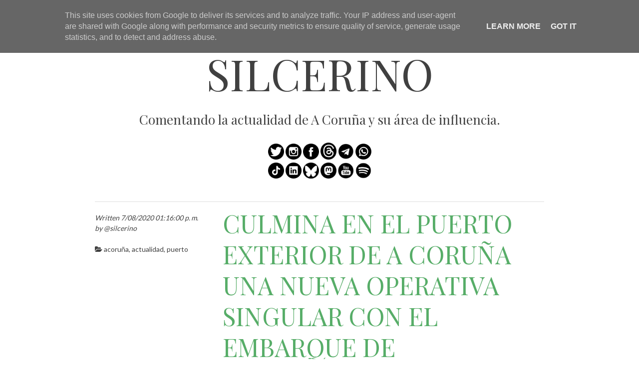

--- FILE ---
content_type: text/html; charset=UTF-8
request_url: https://www.silcerino.es/2020/07/culmina-en-el-puerto-exterior-de-coruna.html
body_size: 31368
content:
<!DOCTYPE html>
<html dir='ltr' xmlns='http://www.w3.org/1999/xhtml' xmlns:b='http://www.google.com/2005/gml/b' xmlns:data='http://www.google.com/2005/gml/data' xmlns:expr='http://www.google.com/2005/gml/expr'>
<head>
<link href='https://www.blogger.com/static/v1/widgets/2944754296-widget_css_bundle.css' rel='stylesheet' type='text/css'/>
<!-- Global site tag (gtag.js) - Google Analytics -->
<script async='async' src='https://www.googletagmanager.com/gtag/js?id=UA-155998097-1'></script>
<script>
  window.dataLayer = window.dataLayer || [];
  function gtag(){dataLayer.push(arguments);}
  gtag('js', new Date());

  gtag('config', 'UA-155998097-1');
</script>
<meta content='width=device-width' name='viewport'/>
<link href="//fonts.googleapis.com/css?family=Lora" rel="stylesheet" type="text/css">
<link href="//fonts.googleapis.com/css?family=Lato%7CPlayfair+Display" media="all" rel="stylesheet" type="text/css">
<link href='//netdna.bootstrapcdn.com/font-awesome/4.0.3/css/font-awesome.css' rel='stylesheet'/>
<meta content='text/html; charset=UTF-8' http-equiv='Content-Type'/>
<meta content='blogger' name='generator'/>
<link href='https://www.silcerino.es/favicon.ico' rel='icon' type='image/x-icon'/>
<link href='https://www.silcerino.es/2020/07/culmina-en-el-puerto-exterior-de-coruna.html' rel='canonical'/>
<link rel="alternate" type="application/atom+xml" title="silcerino - Atom" href="https://www.silcerino.es/feeds/posts/default" />
<link rel="alternate" type="application/rss+xml" title="silcerino - RSS" href="https://www.silcerino.es/feeds/posts/default?alt=rss" />
<link rel="service.post" type="application/atom+xml" title="silcerino - Atom" href="https://www.blogger.com/feeds/4331246363992124595/posts/default" />

<link rel="alternate" type="application/atom+xml" title="silcerino - Atom" href="https://www.silcerino.es/feeds/2229769686625501428/comments/default" />
<!--Can't find substitution for tag [blog.ieCssRetrofitLinks]-->
<link href='https://blogger.googleusercontent.com/img/b/R29vZ2xl/AVvXsEhy_OdJze-DmoQDeZs_A4RW1j3DrbiBnW9pPLsHZ_11zURWZCCku-NxPTvIrihA7AEcbbBvIL1G1UFJt1KvelZsMhcSUOLWj7DC63izyXaemxTSzW1ywQpIF16hdRidjehodsqj2YDN1AZx/s320/Embarque+%25282%2529.JPG' rel='image_src'/>
<meta content='https://www.silcerino.es/2020/07/culmina-en-el-puerto-exterior-de-coruna.html' property='og:url'/>
<meta content='CULMINA EN EL PUERTO EXTERIOR DE A CORUÑA UNA NUEVA OPERATIVA SINGULAR CON EL EMBARQUE DE ESTRUCTURAS METÁLICAS CON DESTINO A UN PUENTE FERROVIARIO EN RUMANÍA ' property='og:title'/>
<meta content='Comentando la actualidad de A Coruña y su área de influencia en un solo Blog, agenda de conciertos y otros eventos de interés.' property='og:description'/>
<meta content='https://blogger.googleusercontent.com/img/b/R29vZ2xl/AVvXsEhy_OdJze-DmoQDeZs_A4RW1j3DrbiBnW9pPLsHZ_11zURWZCCku-NxPTvIrihA7AEcbbBvIL1G1UFJt1KvelZsMhcSUOLWj7DC63izyXaemxTSzW1ywQpIF16hdRidjehodsqj2YDN1AZx/w1200-h630-p-k-no-nu/Embarque+%25282%2529.JPG' property='og:image'/>
<title>CULMINA EN EL PUERTO EXTERIOR DE A CORUÑA UNA NUEVA OPERATIVA SINGULAR CON EL EMBARQUE DE ESTRUCTURAS METÁLICAS CON DESTINO A UN PUENTE FERROVIARIO EN RUMANÍA&#160; ~ silcerino</title>
<!--[if lt IE 9]> <script type="text/javascript"> //<![CDATA[ /* HTML5 Shiv v3.7.0 | @afarkas @jdalton @jon_neal @rem | MIT/GPL2 Licensed */ (function(l,f){function m(){var a=e.elements;return"string"==typeof a?a.split(" "):a}function i(a){var b=n[a[o]];b||(b={},h++,a[o]=h,n[h]=b);return b}function p(a,b,c){b||(b=f);if(g)return b.createElement(a);c||(c=i(b));b=c.cache[a]?c.cache[a].cloneNode():r.test(a)?(c.cache[a]=c.createElem(a)).cloneNode():c.createElem(a);return b.canHaveChildren&&!s.test(a)?c.frag.appendChild(b):b}function t(a,b){if(!b.cache)b.cache={},b.createElem=a.createElement,b.createFrag=a.createDocumentFragment,b.frag=b.createFrag(); a.createElement=function(c){return!e.shivMethods?b.createElem(c):p(c,a,b)};a.createDocumentFragment=Function("h,f","return function(){var n=f.cloneNode(),c=n.createElement;h.shivMethods&&("+m().join().replace(/[\w\-]+/g,function(a){b.createElem(a);b.frag.createElement(a);return'c("'+a+'")'})+");return n}")(e,b.frag)}function q(a){a||(a=f);var b=i(a);if(e.shivCSS&&!j&&!b.hasCSS){var c,d=a;c=d.createElement("p");d=d.getElementsByTagName("head")[0]||d.documentElement;c.innerHTML="x<style>article,aside,dialog,figcaption,figure,footer,header,hgroup,main,nav,section{display:block}mark{background:#FF0;color:#000}template{display:none}</style>"; c=d.insertBefore(c.lastChild,d.firstChild);b.hasCSS=!!c}g||t(a,b);return a}var k=l.html5||{},s=/^<|^(?:button|map|select|textarea|object|iframe|option|optgroup)$/i,r=/^(?:a|b|code|div|fieldset|h1|h2|h3|h4|h5|h6|i|label|li|ol|p|q|span|strong|style|table|tbody|td|th|tr|ul)$/i,j,o="_html5shiv",h=0,n={},g;(function(){try{var a=f.createElement("a");a.innerHTML="<xyz></xyz>";j="hidden"in a;var b;if(!(b=1==a.childNodes.length)){f.createElement("a");var c=f.createDocumentFragment();b="undefined"==typeof c.cloneNode|| "undefined"==typeof c.createDocumentFragment||"undefined"==typeof c.createElement}g=b}catch(d){g=j=!0}})();var e={elements:k.elements||"abbr article aside audio bdi canvas data datalist details dialog figcaption figure footer header hgroup main mark meter nav output progress section summary template time video",version:"3.7.0",shivCSS:!1!==k.shivCSS,supportsUnknownElements:g,shivMethods:!1!==k.shivMethods,type:"default",shivDocument:q,createElement:p,createDocumentFragment:function(a,b){a||(a=f); if(g)return a.createDocumentFragment();for(var b=b||i(a),c=b.frag.cloneNode(),d=0,e=m(),h=e.length;d<h;d++)c.createElement(e[d]);return c}};l.html5=e;q(f)})(this,document); //]]> </script> <![endif]-->
<style id='page-skin-1' type='text/css'><!--
/*
-----------------------------------------------
Template Name  : Bold Headline
Author         : NewBloggerThemes.com
Author URL     : http://newbloggerthemes.com/
Theme URL      : http://newbloggerthemes.com/bold-headline-blogger-template/
Created Date   : Wednesday, February 26, 2014
License        : This template is free for both personal and commercial use, But to satisfy the 'attribution' clause of the license, you are required to keep the footer links intact which provides due credit to its authors.For more information about this license, please use this link :http://creativecommons.org/licenses/by/3.0/
----------------------------------------------- */
body#layout ul{list-style-type:none;list-style:none}
body#layout ul li{list-style-type:none;list-style:none}
body#layout #headerbwrap {height:auto;}
body#layout .headerbwrap2 {height:auto;}
body#layout #blogtitle {min-height:120px;}
body#layout #content {}
body#layout #slider {display:none;}
body#layout #mygallery2 {display:none;}
body#layout .side-widget {display:none;}
body#layout .widget-bot {display:none;}
body#layout .sidebarrdivsearch {display:none;}
body#layout #headbox{display:none;}
body#layout #top{}
body#layout #nav2{width:90%;}
/* Variable definitions
====================
*/
/* Use this with templates/template-twocol.html */
.section, .widget {
margin:0;
padding:0;
}
/* =Reset
-------------------------------------------------------------- */
html, body, div, span, applet, object, iframe,
h1, h2, h3, h4, h5, h6, p, blockquote, pre,
a, abbr, acronym, address, big, cite, code,
del, dfn, em, font, ins, kbd, q, s, samp,
small, strike, strong, sub, sup, tt, var,
dl, dt, dd, ol, ul, li,
fieldset, form, label, legend,
table, caption, tbody, tfoot, thead, tr, th, td {
border: 0;
font-family: inherit;
font-size: 100%;
font-style: inherit;
font-weight: inherit;
margin: 0;
outline: 0;
padding: 0;
vertical-align: baseline;
}
html {
font-size: 62.5%; /* Corrects text resizing oddly in IE6/7 when body font-size is set using em units http://clagnut.com/blog/348/#c790 */
overflow-y: scroll; /* Keeps page centred in all browsers regardless of content height */
-webkit-text-size-adjust: 100%; /* Prevents iOS text size adjust after orientation change, without disabling user zoom */
-ms-text-size-adjust: 100%; /* www.456bereastreet.com/archive/201012/controlling_text_size_in_safari_for_ios_without_disabling_user_zoom/ */
}
body {
background: #fff;
}
article,
aside,
details,
figcaption,
figure,
footer,
header,
nav,
section {
display: block;
}
ol, ul {
list-style: none;
}
table { /* tables still need 'cellspacing="0"' in the markup */
border-collapse: separate;
border-spacing: 0;
}
caption, th, td {
font-weight: normal;
text-align: left;
}
blockquote:before, blockquote:after,
q:before, q:after {
content: "";
}
blockquote, q {
quotes: "" "";
}
a:focus {
outline: thin dotted;
}
a:hover,
a:active { /* Improves readability when focused and also mouse hovered in all browsers people.opera.com/patrickl/experiments/keyboard/test */
outline: 0;
}
a img {
border: 0;
}
a {
text-decoration: none;
}
/* =Global
----------------------------------------------- */
body,
button,
input,
select,
textarea {
color: #404040;
font-family: sans-serif;
font-size: 16px;
font-size: 1.6rem;
line-height: 1.5;
max-width: 100%;
}
/* Headings */
h1,h2,h3,h4,h5,h6 {
clear: both;
}
hr {
background-color: #ccc;
border: 0;
height: 1px;
margin-bottom: 1.5em;
}
/* Text elements */
p {
margin-bottom: 1.5em;
}
ul, ol {
margin: 0 0 1.5em 3em;
}
ul {
list-style: disc;
}
ol {
list-style: decimal;
}
li > ul,
li > ol {
margin-bottom: 0;
margin-left: 1.5em;
}
dt {
font-weight: bold;
}
dd {
margin: 0 1.5em 1.5em;
}
b, strong {
font-weight: bold;
}
dfn, cite, em, i {
font-style: italic;
}
blockquote {
border-left: 2px solid #57ad68;
font-style: italic;
padding: 0 1.5em;
}
address {
margin: 0 0 1.5em;
}
pre {
background: #eee;
font-family: "Courier 10 Pitch", Courier, monospace;
font-size: 15px;
font-size: 1.5rem;
line-height: 1.6;
margin-bottom: 1.6em;
padding: 1.6em;
overflow: auto;
max-width: 100%;
}
code, kbd, tt, var {
font: 15px Monaco, Consolas, "Andale Mono", "DejaVu Sans Mono", monospace;
}
abbr, acronym {
border-bottom: 1px dotted #666;
cursor: help;
}
mark, ins {
background: #fff9c0;
text-decoration: none;
}
sup,
sub {
font-size: 75%;
height: 0;
line-height: 0;
position: relative;
vertical-align: baseline;
}
sup {
bottom: 1ex;
}
sub {
top: .5ex;
}
small {
font-size: 75%;
}
big {
font-size: 125%;
}
figure {
margin: 0;
}
table {
margin: 0 0 1.5em;
width: 100%;
}
th {
font-weight: bold;
}
img {
height: auto; /* Make sure images are scaled correctly. */
max-width: 100%; /* Adhere to container width. */
}
button,
input,
select,
textarea {
font-size: 100%; /* Corrects font size not being inherited in all browsers */
margin: 0; /* Addresses margins set differently in IE6/7, F3/4, S5, Chrome */
vertical-align: baseline; /* Improves appearance and consistency in all browsers */
*vertical-align: middle; /* Improves appearance and consistency in all browsers */
}
button,
input {
line-height: normal; /* Addresses FF3/4 setting line-height using !important in the UA stylesheet */
}
button,
html input[type="button"],
input[type="reset"],
input[type="submit"] {
border: 1px solid #ccc;
border-color: #ccc #ccc #bbb #ccc;
border-radius: 3px;
background: #e6e6e6;
box-shadow: inset 0 1px 0 rgba(255, 255, 255, 0.5), inset 0 15px 17px rgba(255, 255, 255, 0.5), inset 0 -5px 12px rgba(0, 0, 0, 0.05);
color: rgba(0, 0, 0, .8);
cursor: pointer; /* Improves usability and consistency of cursor style between image-type 'input' and others */
-webkit-appearance: button; /* Corrects inability to style clickable 'input' types in iOS */
font-size: 12px;
font-size: 1.2rem;
line-height: 1;
padding: .6em 1em .4em;
text-shadow: 0 1px 0 rgba(255, 255, 255, 0.8);
}
button:hover,
html input[type="button"]:hover,
input[type="reset"]:hover,
input[type="submit"]:hover {
border-color: #ccc #bbb #aaa #bbb;
box-shadow: inset 0 1px 0 rgba(255, 255, 255, 0.8), inset 0 15px 17px rgba(255, 255, 255, 0.8), inset 0 -5px 12px rgba(0, 0, 0, 0.02);
}
button:focus,
html input[type="button"]:focus,
input[type="reset"]:focus,
input[type="submit"]:focus,
button:active,
html input[type="button"]:active,
input[type="reset"]:active,
input[type="submit"]:active {
border-color: #aaa #bbb #bbb #bbb;
box-shadow: inset 0 -1px 0 rgba(255, 255, 255, 0.5), inset 0 2px 5px rgba(0, 0, 0, 0.15);
}
input[type="checkbox"],
input[type="radio"] {
box-sizing: border-box; /* Addresses box sizing set to content-box in IE8/9 */
padding: 0; /* Addresses excess padding in IE8/9 */
}
input[type="search"] {
-webkit-appearance: textfield; /* Addresses appearance set to searchfield in S5, Chrome */
-webkit-box-sizing: content-box; /* Addresses box sizing set to border-box in S5, Chrome (include -moz to future-proof) */
-moz-box-sizing:    content-box;
box-sizing:         content-box;
}
input[type="search"]::-webkit-search-decoration { /* Corrects inner padding displayed oddly in S5, Chrome on OSX */
-webkit-appearance: none;
}
button::-moz-focus-inner,
input::-moz-focus-inner { /* Corrects inner padding and border displayed oddly in FF3/4 www.sitepen.com/blog/2008/05/14/the-devils-in-the-details-fixing-dojos-toolbar-buttons/ */
border: 0;
padding: 0;
}
input[type="text"],
input[type="email"],
input[type="password"],
input[type="search"],
textarea {
color: #666;
border: 1px solid #ccc;
border-radius: 3px;
-webkit-appearance: none;
}
input[type="text"]:focus,
input[type="email"]:focus,
input[type="password"]:focus,
input[type="search"]:focus,
textarea:focus {
color: #111;
}
input[type="text"],
input[type="email"],
input[type="password"],
input[type="search"] {
padding: 3px;
}
textarea {
overflow: auto; /* Removes default vertical scrollbar in IE6/7/8/9 */
padding-left: 3px;
vertical-align: top; /* Improves readability and alignment in all browsers */
width: 98%;
}
/* Alignment */
.alignleft {
display: inline;
float: left;
margin-right: 1.5em;
}
.alignright {
display: inline;
float: right;
margin-left: 1.5em;
}
.aligncenter {
clear: both;
display: block;
margin: 1em auto;
}
/* Text meant only for screen readers */
.screen-reader-text {
clip: rect(1px, 1px, 1px, 1px);
position: absolute !important;
}
.screen-reader-text:hover,
.screen-reader-text:active,
.screen-reader-text:focus {
background-color: #f1f1f1;
border-radius: 3px;
box-shadow: 0 0 2px 2px rgba(0, 0, 0, 0.6);
clip: auto !important;
color: #21759b;
display: block;
font-size: 14px;
font-weight: bold;
height: auto;
left: 5px;
line-height: normal;
padding: 15px 23px 14px;
text-decoration: none;
top: 5px;
width: auto;
z-index: 100000; /* Above WP toolbar */
}
/* let's clear some floats */
.clearfix:before, .clearfix:after { content: "\0020"; display: block; height: 0; overflow: hidden; }
.clearfix:after { clear: both; }
.clearfix { zoom: 1; }
/* =Typography
----------------------------------------------- */
body {
font-family: 'Lato', sans-serif;
}
h1, h2, h3, h4, h5, h6, blockquote {
font-family: 'Playfair Display', sans-serif;
}
h1.menu-toggle {
font-family: 'Lato', sans-serif;
}
h1.site-title a {
text-align: center;
color: #404040;
text-transform: uppercase;
display: block;
}
/* =Icons
----------------------------------------------- */
@font-face {
font-family: 'Genericons';
src: url('font/genericons-regular-webfont.eot');
src: url('font/genericons-regular-webfont.eot?#iefix') format('embedded-opentype'),
url('font/genericons-regular-webfont.woff') format('woff'),
url('font/genericons-regular-webfont.ttf') format('truetype'),
url('font/genericons-regular-webfont.svg#genericonsregular') format('svg');
font-weight: normal;
font-style: normal;
}
.genericon {
-webkit-font-smoothing: antialiased;
display: inline-block;
vertical-align: text-bottom;
}
/**
* IE7 and IE6 hacks
*/
.genericon {
*overflow: auto;
*zoom: 1;
*display: inline;
}
/* =Links
----------------------------------------------- */
a, a:link, a:visited {
color: #57ad68;
-webkit-transition: color .6s ease;
-moz-transition: color .6s ease;
-o-transition: color .6s ease;
transition: color .6s ease;
text-decoration: none;
}
a:hover {
color: #e2a872;
}
.entry-meta a {
color: #404040;
-webkit-transition: color .6s ease;
-moz-transition: color .6s ease;
-o-transition: color .6s ease;
transition: color .6s ease;
text-decoration: none;
white-space: nowrap;
}
.entry-meta a:hover {
color: #e2a872;
}
/* =Layout
----------------------------------------------- */
body {
background: #fff;
}
.site-header,
.site-main,
.site-footer {
max-width: 960px;
margin: 0 auto;
}
.site-header {
margin-top: 3.125em;
}
.site-header img {
margin-bottom: -6px;
}
.site-footer {
padding: 1em 0;
}
#primary,
#secondary {
margin: 1.5em;
padding: 0 0 10px 0;
width: 93.75%; /* 900 / 960 */
word-wrap: break-word;/* Let's break super long words like Supercalifragilisticexpialidocious! */
-webkit-hyphens: auto;
-moz-hyphens: auto;
hyphens: auto;
}
#primary {
margin: 1.5em auto;
}
.error404 #primary,
.search-no-results #primary {
padding-bottom: 3em;
}
#primary .entry-summary {
float: right;
width: 71.5833333%; /* 620 / 900 */
padding-left: 2.22222222%; /* 20 / 900 */
}
#primary .entry-meta {
float: left;
padding-top: 1.5em;
width: 24.444444%; /* 220 / 900 */
}
#primary .entry-content { /* Used on pages only */
/*padding: 0 6.666666667%;*/ /* 600 / 900 */
}
/* =Headers
These are the headlines that are Big and use FitText
----------------------------------------------------- */
.site-header h1,
.site-header h2,
.page-title,
.error404 h1.entry-title  {
text-align: center;
}
h1, h2, h3, h4, h5, h6 {
font-size: 22px;
font-size: 2.2rem;
line-height: 1.25em;
margin: 0.25em 0 ;
}
/* =Menu
----------------------------------------------- */
.navigation-main {
background: #404040;
display: block;
padding: 0.25em 0;
width: 100%;
}
.navigation-main ul {
list-style: none;
margin: 0 auto;
max-width: 960px;
padding-left: 0;
text-align: center;
}
.navigation-main li {
display: inline-block;
position: relative;
}
.navigation-main a {
color: #fbfbfb;
display: block;
font-size: 14px;
font-size: 1.4rem;
padding: .5em;
text-decoration: none;
text-transform: uppercase;
}
.navigation-main ul ul {
background: #404040;
box-shadow: 0 3px 3px rgba(0, 0, 0, 0.2);
display: none;
float: left;
margin: 0;
position: absolute;
top: 2em;
text-align: left;
left: 0;
z-index: 99999;
}
.navigation-main ul ul ul {
left: 100%;
top: 0;
margin: 0;
}
.navigation-main ul ul a {
width: 200px;
}
.navigation-main li:hover > a {
color: #c8c8c8;
}
.navigation-main ul li:hover > ul {
display: block;
}
.navigation-main li > a:after {
content: ' \25BE';
}
.navigation-main li > a:hover:after {
content: ' \25BE';
}
.navigation-main ul.children li > a:after,
.navigation-main ul.sub-menu li > a:after  {
content: ' \25B8';
}
.navigation-main li > a:only-child:after,
.navigation-main ul.children li > a:only-child:after,
.navigation-main ul.sub-menu li > a:only-child:after {
content: '';
}
/* Small menu */
.menu-toggle {
display: none;
cursor: pointer;
}
.main-small-navigation ul {
display: none;
}
@media screen and (max-width: 600px) {
.menu-toggle,
.main-small-navigation ul.nav-menu.toggled-on {
display: block;
}
.navigation-main ul {
display: none;
}
}
/* =Content
----------------------------------------------- */
.sticky {
}
#primary {
border-bottom: 1px solid #ddd;
}
.search-no-results #primary {
border-top: 1px solid #ddd;
}
.hentry {
border-top: 1px solid #ddd;
display: inline-block;
margin: 1em 0 2em;
width: 100%;
}
.byline {
display: none;
}
.single .byline,
.group-blog .byline {
display: inline;
}
.page-links {
clear: both;
margin: 0 0 1.5em;
}
.entry-meta {
font-size: 14px;
font-size: 1.4rem;
}
.entry-meta p {
font-style: italic;
}
.bpostcat-links,
.tags-links,
.bpostcomments-link {
display: block;
margin: 0.625em 0;
}
/* Make sure embeds and iframes fit their containers */
embed,
iframe,
object {
max-width: 100%;
}
/* =Navigation
----------------------------------------------- */
.site-content [class*="navigation"] {
padding: 1.5em 0;
overflow: hidden;
width: 100%;
}
[class*="navigation"] .nav-previous {
float: left;
width: 50%;
}
[class*="navigation"] .nav-next {
float: right;
text-align: right;
width: 50%;
}
/* =Comments
----------------------------------------------- */
.comment-content a {
word-wrap: break-word;
}
.bypostauthor {
}
/* =Widgets
----------------------------------------------- */
#secondary h3 {
font-size: 22px;
font-size: 2.2rem;
line-height: 1.5;
margin-bottom: 0.625em;
}
#secondary .widget {
margin: 0px 0px 25px 0px;
padding: 0;
}
#secondary .widget-content {
margin: 0;
padding: 0;
}
#secondary .widget h2 {
font-size: 22px;
font-size: 2.2rem;
line-height: 1.5;
margin-bottom: 0.625em;
}
#secondary .widget-area {
float:left;
margin: 1.25em 0;
width: 32%;
}
#secondary .middle 	{
margin: 1.25em 2%;
}
#secondary .widget-area ul {
list-style: none;
margin: 0;
margin-bottom: 1em;
padding: 0;
}
#secondary .widget-area ul li {
margin: 0;
padding: 0px 0px 2px 0px;
}
#secondary .widget-area ul ul {
list-style-type: disc;
margin: 0 2%;
padding: 0 5%;
}
/* =Footer
----------------------------------------------- */
.site-footer {
color: #ddd;
font-size: 14px;
font-size: 1.4rem;
text-align: center;
}
.site-footer a {
color: #ddd;
}
.site-footer a:hover {
color: #ddd;
text-decoration: underline;
}
/* Make sure select elements fit in widgets */
.widget select {
max-width: 100%;
}
/* Search widget */
.widget_search .submit {
display: none;
}
/* =Responsive (Mobile) Design
-------------------------------------------------------------- */
@media screen and (max-width: 960px) {
.site-header,
.site-main,
.site-footer {
margin: 0 auto;
width: 90%;
}
}
@media screen and (max-width: 600px) {
h1.menu-toggle {
background: #404040;
color: #ddd;
display: block;
line-height: 2;
margin: 0 auto;
text-align: center;
text-transform: uppercase;
}
.main-small-navigation {
display: block;
}
.main-small-navigation {
background: #404040;
padding: 0.25em 0;
margin-bottom: 1em;
}
.main-small-navigation ul {
clear: both;
list-style: none;
margin: 0;
text-align: center;
text-transform: none;
}
.main-small-navigation .sub-menu {
border: none;
display: block;
}
.main-small-navigation li {
}
.main-small-navigation a {
color: #ddd;
border-top: 1px solid #ddd;
display: block;
font-size: 14px;
font-size: 1.4rem;
padding: 2% 5%;
}
.main-small-navigation a:hover {
color: #fff;
}
.menu-item-parent > a:after,
.sub-menu .menu-item-parent > a:after {
content: '';
}
}
@media screen and (max-width: 480px) {
.site-header img {
margin-bottom: -20px;
}
#primary,
#primary .entry-summary {
float: left;
width: 100%;
padding-left: 0;
}
#primary {
margin: 0 auto;
}
#primary .entry-meta {
float: left;
padding-top: 1.5em;
width: 100%;
}
#secondary .widget-area {
width: 100%;
}
#secondary .middle 	{
margin: 1.25em 0;
}
}
h2.date-header {
margin: 1.5em 0 .5em;
display: none;
}
.main .widget {
margin: 0 0 5px;
padding: 0 0 2px;
}
.main .Blog {
border-bottom-width: 0;
}
#header .description {
color:#ffffff;
font-size:14px;
text-shadow:0px 1px 0px #000000;
}
/* Comments----------------------------------------------- */
#comments {
padding:10px;
margin-bottom:20px;
}
#comments h4 {
margin-bottom:10px;
}
.deleted-comment {
font-style: italic;
color: gray;
}
#blog-pager-newer-link {
float: left;
}
#blog-pager-older-link {
float: right;
}
#blog-pager {
text-align: center;
padding:5px;
}
.feed-links {
clear: both;
}
.comment-form {
}
#navbar-iframe {
height: 0;
visibility: hidden;
display: none;
}
.PopularPosts .widget-content ul li {
padding:6px 0px;
}
.reaction-buttons table{
border:none;
margin-bottom:5px;
}
.reaction-buttons table, .reaction-buttons td{
border:none !important;
}
.pbtthumbimg {
float:left;
margin:0px 10px 5px 5px;
padding:4px;
border:0px solid #eee;
width:200px;
height:150px;
}

--></style>
<script src='https://ajax.googleapis.com/ajax/libs/jquery/1.10.2/jquery.min.js' type='text/javascript'></script>
<script type='text/javascript'>
//<![CDATA[

/*! jQuery Migrate v1.2.1 | (c) 2005, 2013 jQuery Foundation, Inc. and other contributors | jquery.org/license */
jQuery.migrateMute===void 0&&(jQuery.migrateMute=!0),function(e,t,n){function r(n){var r=t.console;i[n]||(i[n]=!0,e.migrateWarnings.push(n),r&&r.warn&&!e.migrateMute&&(r.warn("JQMIGRATE: "+n),e.migrateTrace&&r.trace&&r.trace()))}function a(t,a,i,o){if(Object.defineProperty)try{return Object.defineProperty(t,a,{configurable:!0,enumerable:!0,get:function(){return r(o),i},set:function(e){r(o),i=e}}),n}catch(s){}e._definePropertyBroken=!0,t[a]=i}var i={};e.migrateWarnings=[],!e.migrateMute&&t.console&&t.console.log&&t.console.log("JQMIGRATE: Logging is active"),e.migrateTrace===n&&(e.migrateTrace=!0),e.migrateReset=function(){i={},e.migrateWarnings.length=0},"BackCompat"===document.compatMode&&r("jQuery is not compatible with Quirks Mode");var o=e("<input/>",{size:1}).attr("size")&&e.attrFn,s=e.attr,u=e.attrHooks.value&&e.attrHooks.value.get||function(){return null},c=e.attrHooks.value&&e.attrHooks.value.set||function(){return n},l=/^(?:input|button)$/i,d=/^[238]$/,p=/^(?:autofocus|autoplay|async|checked|controls|defer|disabled|hidden|loop|multiple|open|readonly|required|scoped|selected)$/i,f=/^(?:checked|selected)$/i;a(e,"attrFn",o||{},"jQuery.attrFn is deprecated"),e.attr=function(t,a,i,u){var c=a.toLowerCase(),g=t&&t.nodeType;return u&&(4>s.length&&r("jQuery.fn.attr( props, pass ) is deprecated"),t&&!d.test(g)&&(o?a in o:e.isFunction(e.fn[a])))?e(t)[a](i):("type"===a&&i!==n&&l.test(t.nodeName)&&t.parentNode&&r("Can't change the 'type' of an input or button in IE 6/7/8"),!e.attrHooks[c]&&p.test(c)&&(e.attrHooks[c]={get:function(t,r){var a,i=e.prop(t,r);return i===!0||"boolean"!=typeof i&&(a=t.getAttributeNode(r))&&a.nodeValue!==!1?r.toLowerCase():n},set:function(t,n,r){var a;return n===!1?e.removeAttr(t,r):(a=e.propFix[r]||r,a in t&&(t[a]=!0),t.setAttribute(r,r.toLowerCase())),r}},f.test(c)&&r("jQuery.fn.attr('"+c+"') may use property instead of attribute")),s.call(e,t,a,i))},e.attrHooks.value={get:function(e,t){var n=(e.nodeName||"").toLowerCase();return"button"===n?u.apply(this,arguments):("input"!==n&&"option"!==n&&r("jQuery.fn.attr('value') no longer gets properties"),t in e?e.value:null)},set:function(e,t){var a=(e.nodeName||"").toLowerCase();return"button"===a?c.apply(this,arguments):("input"!==a&&"option"!==a&&r("jQuery.fn.attr('value', val) no longer sets properties"),e.value=t,n)}};var g,h,v=e.fn.init,m=e.parseJSON,y=/^([^<]*)(<[\w\W]+>)([^>]*)$/;e.fn.init=function(t,n,a){var i;return t&&"string"==typeof t&&!e.isPlainObject(n)&&(i=y.exec(e.trim(t)))&&i[0]&&("<"!==t.charAt(0)&&r("$(html) HTML strings must start with '<' character"),i[3]&&r("$(html) HTML text after last tag is ignored"),"#"===i[0].charAt(0)&&(r("HTML string cannot start with a '#' character"),e.error("JQMIGRATE: Invalid selector string (XSS)")),n&&n.context&&(n=n.context),e.parseHTML)?v.call(this,e.parseHTML(i[2],n,!0),n,a):v.apply(this,arguments)},e.fn.init.prototype=e.fn,e.parseJSON=function(e){return e||null===e?m.apply(this,arguments):(r("jQuery.parseJSON requires a valid JSON string"),null)},e.uaMatch=function(e){e=e.toLowerCase();var t=/(chrome)[ \/]([\w.]+)/.exec(e)||/(webkit)[ \/]([\w.]+)/.exec(e)||/(opera)(?:.*version|)[ \/]([\w.]+)/.exec(e)||/(msie) ([\w.]+)/.exec(e)||0>e.indexOf("compatible")&&/(mozilla)(?:.*? rv:([\w.]+)|)/.exec(e)||[];return{browser:t[1]||"",version:t[2]||"0"}},e.browser||(g=e.uaMatch(navigator.userAgent),h={},g.browser&&(h[g.browser]=!0,h.version=g.version),h.chrome?h.webkit=!0:h.webkit&&(h.safari=!0),e.browser=h),a(e,"browser",e.browser,"jQuery.browser is deprecated"),e.sub=function(){function t(e,n){return new t.fn.init(e,n)}e.extend(!0,t,this),t.superclass=this,t.fn=t.prototype=this(),t.fn.constructor=t,t.sub=this.sub,t.fn.init=function(r,a){return a&&a instanceof e&&!(a instanceof t)&&(a=t(a)),e.fn.init.call(this,r,a,n)},t.fn.init.prototype=t.fn;var n=t(document);return r("jQuery.sub() is deprecated"),t},e.ajaxSetup({converters:{"text json":e.parseJSON}});var b=e.fn.data;e.fn.data=function(t){var a,i,o=this[0];return!o||"events"!==t||1!==arguments.length||(a=e.data(o,t),i=e._data(o,t),a!==n&&a!==i||i===n)?b.apply(this,arguments):(r("Use of jQuery.fn.data('events') is deprecated"),i)};var j=/\/(java|ecma)script/i,w=e.fn.andSelf||e.fn.addBack;e.fn.andSelf=function(){return r("jQuery.fn.andSelf() replaced by jQuery.fn.addBack()"),w.apply(this,arguments)},e.clean||(e.clean=function(t,a,i,o){a=a||document,a=!a.nodeType&&a[0]||a,a=a.ownerDocument||a,r("jQuery.clean() is deprecated");var s,u,c,l,d=[];if(e.merge(d,e.buildFragment(t,a).childNodes),i)for(c=function(e){return!e.type||j.test(e.type)?o?o.push(e.parentNode?e.parentNode.removeChild(e):e):i.appendChild(e):n},s=0;null!=(u=d[s]);s++)e.nodeName(u,"script")&&c(u)||(i.appendChild(u),u.getElementsByTagName!==n&&(l=e.grep(e.merge([],u.getElementsByTagName("script")),c),d.splice.apply(d,[s+1,0].concat(l)),s+=l.length));return d});var Q=e.event.add,x=e.event.remove,k=e.event.trigger,N=e.fn.toggle,T=e.fn.live,M=e.fn.die,S="ajaxStart|ajaxStop|ajaxSend|ajaxComplete|ajaxError|ajaxSuccess",C=RegExp("\\b(?:"+S+")\\b"),H=/(?:^|\s)hover(\.\S+|)\b/,A=function(t){return"string"!=typeof t||e.event.special.hover?t:(H.test(t)&&r("'hover' pseudo-event is deprecated, use 'mouseenter mouseleave'"),t&&t.replace(H,"mouseenter$1 mouseleave$1"))};e.event.props&&"attrChange"!==e.event.props[0]&&e.event.props.unshift("attrChange","attrName","relatedNode","srcElement"),e.event.dispatch&&a(e.event,"handle",e.event.dispatch,"jQuery.event.handle is undocumented and deprecated"),e.event.add=function(e,t,n,a,i){e!==document&&C.test(t)&&r("AJAX events should be attached to document: "+t),Q.call(this,e,A(t||""),n,a,i)},e.event.remove=function(e,t,n,r,a){x.call(this,e,A(t)||"",n,r,a)},e.fn.error=function(){var e=Array.prototype.slice.call(arguments,0);return r("jQuery.fn.error() is deprecated"),e.splice(0,0,"error"),arguments.length?this.bind.apply(this,e):(this.triggerHandler.apply(this,e),this)},e.fn.toggle=function(t,n){if(!e.isFunction(t)||!e.isFunction(n))return N.apply(this,arguments);r("jQuery.fn.toggle(handler, handler...) is deprecated");var a=arguments,i=t.guid||e.guid++,o=0,s=function(n){var r=(e._data(this,"lastToggle"+t.guid)||0)%o;return e._data(this,"lastToggle"+t.guid,r+1),n.preventDefault(),a[r].apply(this,arguments)||!1};for(s.guid=i;a.length>o;)a[o++].guid=i;return this.click(s)},e.fn.live=function(t,n,a){return r("jQuery.fn.live() is deprecated"),T?T.apply(this,arguments):(e(this.context).on(t,this.selector,n,a),this)},e.fn.die=function(t,n){return r("jQuery.fn.die() is deprecated"),M?M.apply(this,arguments):(e(this.context).off(t,this.selector||"**",n),this)},e.event.trigger=function(e,t,n,a){return n||C.test(e)||r("Global events are undocumented and deprecated"),k.call(this,e,t,n||document,a)},e.each(S.split("|"),function(t,n){e.event.special[n]={setup:function(){var t=this;return t!==document&&(e.event.add(document,n+"."+e.guid,function(){e.event.trigger(n,null,t,!0)}),e._data(this,n,e.guid++)),!1},teardown:function(){return this!==document&&e.event.remove(document,n+"."+e._data(this,n)),!1}}})}(jQuery,window);

//]]>
</script>
<script type='text/javascript'>
//<![CDATA[

/*global jQuery */
/*!	
* FitText.js 1.0
*
* Copyright 2011, Dave Rupert http://daverupert.com
* Released under the WTFPL license 
* http://sam.zoy.org/wtfpl/
*
* Date: Thu May 05 14:23:00 2011 -0600
*/

(function( $ ){
	
	$.fn.fitText = function( kompressor, options ) {
	    
	    var settings = {
        'minFontSize' : Number.NEGATIVE_INFINITY,
        'maxFontSize' : Number.POSITIVE_INFINITY
      };
	
			return this.each(function(){
				var $this = $(this);              // store the object
				var compressor = kompressor || 1; // set the compressor
        
        if ( options ) { 
          $.extend( settings, options );
        }
        
        // Resizer() resizes items based on the object width divided by the compressor * 10
				var resizer = function () {
					$this.css('font-size', Math.max(Math.min($this.width() / (compressor*10), parseFloat(settings.maxFontSize)), parseFloat(settings.minFontSize)));
				};

				// Call once to set.
				resizer();
				
				// Call on resize. Opera debounces their resize by default. 
      	$(window).resize(resizer);
      	
			});

	};

} )( jQuery );

//]]>
</script>
<script type='text/javascript'>
//<![CDATA[

/**
 * Functionality specific to Bold Headline Theme.
 *
 * Creates the bigger headlines using FitText.js
 * More info about FitText can be found at http://fittextjs.com/
 */
	
jQuery(document).ready(function(){
	jQuery("h1").fitText(1.1, { minFontSize: '24px', maxFontSize: '36px'} );
	jQuery("h2").fitText(1.1, { minFontSize: '20px', maxFontSize: '30px'} );
	jQuery("h3").fitText(1.1, { minFontSize: '18px', maxFontSize: '24px'} );
	jQuery("h4").fitText(1.1, { minFontSize: '16px', maxFontSize: '20px'} );
	jQuery("h5").fitText(1.1, { minFontSize: '14px', maxFontSize: '18px'} );
	jQuery("h6").fitText(1.1, { minFontSize: '12px', maxFontSize: '16px'} );
	
	jQuery("h1.site-title").fitText(1.1, { minFontSize: '22px', maxFontSize: '90px' })
	jQuery("h1.menu-toggle").fitText(1.1, { minFontSize: '14px', maxFontSize: '22px' })
	jQuery("h2.site-description").fitText(1.1, { minFontSize: '12px', maxFontSize: '26px' });
	jQuery(".hentry h1").fitText(1.1, { minFontSize: '16px', maxFontSize: '50px' })
	jQuery(".page-title").fitText(1.1, { minFontSize: '16px', maxFontSize: '50px' })
});
	

//]]>
</script>
<script type='text/javascript'>
//<![CDATA[

function showrecentcomments(json){for(var i=0;i<a_rc;i++){var b_rc=json.feed.entry[i];var c_rc;if(i==json.feed.entry.length)break;for(var k=0;k<b_rc.link.length;k++){if(b_rc.link[k].rel=='alternate'){c_rc=b_rc.link[k].href;break;}}c_rc=c_rc.replace("#","#comment-");var d_rc=c_rc.split("#");d_rc=d_rc[0];var e_rc=d_rc.split("/");e_rc=e_rc[5];e_rc=e_rc.split(".html");e_rc=e_rc[0];var f_rc=e_rc.replace(/-/g," ");f_rc=f_rc.link(d_rc);var g_rc=b_rc.published.$t;var h_rc=g_rc.substring(0,4);var i_rc=g_rc.substring(5,7);var j_rc=g_rc.substring(8,10);var k_rc=new Array();k_rc[1]="Jan";k_rc[2]="Feb";k_rc[3]="Mar";k_rc[4]="Apr";k_rc[5]="May";k_rc[6]="Jun";k_rc[7]="Jul";k_rc[8]="Aug";k_rc[9]="Sep";k_rc[10]="Oct";k_rc[11]="Nov";k_rc[12]="Dec";if("content" in b_rc){var l_rc=b_rc.content.$t;}else if("summary" in b_rc){var l_rc=b_rc.summary.$t;}else var l_rc="";var re=/<\S[^>]*>/g;l_rc=l_rc.replace(re,"");if(m_rc==true)document.write('On '+k_rc[parseInt(i_rc,10)]+' '+j_rc+' ');document.write('<a href="'+c_rc+'">'+b_rc.author[0].name.$t+'</a> commented');if(n_rc==true)document.write(' on '+f_rc);document.write(': ');if(l_rc.length<o_rc){document.write('<i>&#8220;');document.write(l_rc);document.write('&#8221;</i><br/><br/>');}else{document.write('<i>&#8220;');l_rc=l_rc.substring(0,o_rc);var p_rc=l_rc.lastIndexOf(" ");l_rc=l_rc.substring(0,p_rc);document.write(l_rc+'&hellip;&#8221;</i>');document.write('<br/><br/>');}}}

function rp(json){document.write('<ul>');for(var i=0;i<numposts;i++){document.write('<li>');var entry=json.feed.entry[i];var posttitle=entry.title.$t;var posturl;if(i==json.feed.entry.length)break;for(var k=0;k<entry.link.length;k++){if(entry.link[k].rel=='alternate'){posturl=entry.link[k].href;break}}posttitle=posttitle.link(posturl);var readmorelink="(more)";readmorelink=readmorelink.link(posturl);var postdate=entry.published.$t;var cdyear=postdate.substring(0,4);var cdmonth=postdate.substring(5,7);var cdday=postdate.substring(8,10);var monthnames=new Array();monthnames[1]="Jan";monthnames[2]="Feb";monthnames[3]="Mar";monthnames[4]="Apr";monthnames[5]="May";monthnames[6]="Jun";monthnames[7]="Jul";monthnames[8]="Aug";monthnames[9]="Sep";monthnames[10]="Oct";monthnames[11]="Nov";monthnames[12]="Dec";if("content"in entry){var postcontent=entry.content.$t}else if("summary"in entry){var postcontent=entry.summary.$t}else var postcontent="";var re=/<\S[^>]*>/g;postcontent=postcontent.replace(re,"");document.write(posttitle);if(showpostdate==true)document.write(' - '+monthnames[parseInt(cdmonth,10)]+' '+cdday);if(showpostsummary==true){if(postcontent.length<numchars){document.write(postcontent)}else{postcontent=postcontent.substring(0,numchars);var quoteEnd=postcontent.lastIndexOf(" ");postcontent=postcontent.substring(0,quoteEnd);document.write(postcontent+'...'+readmorelink)}}document.write('</li>')}document.write('</ul>')}

//]]>
</script>
<script type='text/javascript'>
summary_noimg = 400;
summary_img = 300;
img_thumb_height = 150;
img_thumb_width = 200; 
</script>
<script type='text/javascript'>
//<![CDATA[

function removeHtmlTag(strx,chop){ 
	if(strx.indexOf("<")!=-1)
	{
		var s = strx.split("<"); 
		for(var i=0;i<s.length;i++){ 
			if(s[i].indexOf(">")!=-1){ 
				s[i] = s[i].substring(s[i].indexOf(">")+1,s[i].length); 
			} 
		} 
		strx =  s.join(""); 
	}
	chop = (chop < strx.length-1) ? chop : strx.length-2; 
	while(strx.charAt(chop-1)!=' ' && strx.indexOf(' ',chop)!=-1) chop++; 
	strx = strx.substring(0,chop-1); 
	return strx+'...'; 
}

function createSummaryAndThumb(pID){
	var div = document.getElementById(pID);
	var imgtag = "";
	var img = div.getElementsByTagName("img");
	var summ = summary_noimg;
	if(img.length>=1) {	
		imgtag = '<img src="'+img[0].src+'" class="pbtthumbimg"/>';
		summ = summary_img;
	}
	
	var summary = imgtag + '<div>' + removeHtmlTag(div.innerHTML,summ) + '</div>';
	div.innerHTML = summary;
}

//]]>
</script>
<style type='text/css'>
.entry-summary a,.entry-content a,#primary [class*=navigation] a,#secondary a,#comments a{color:#57ad68;}
.entry-summary a:hover,.entry-content a:hover,.entry-meta a:hover,#primary [class*=navigation] a:hover,#secondary a:hover,#comments a:hover{color:#e2a872;}
blockquote{border-color:#57ad68;}
</style>
<style media='screen' type='text/css'>
.simple-social-icons ul li a,.simple-social-icons ul li a:hover{background-color:#999!important;border-radius:3px;color:#fff!important;font-size:18px;padding:9px;}
.simple-social-icons ul li a:hover{background-color:#666!important;color:#fff!important;}
</style>
<link href='https://www.blogger.com/dyn-css/authorization.css?targetBlogID=4331246363992124595&amp;zx=be2e0565-45d3-4046-bbfd-184a9edfb8e8' media='none' onload='if(media!=&#39;all&#39;)media=&#39;all&#39;' rel='stylesheet'/><noscript><link href='https://www.blogger.com/dyn-css/authorization.css?targetBlogID=4331246363992124595&amp;zx=be2e0565-45d3-4046-bbfd-184a9edfb8e8' rel='stylesheet'/></noscript>
<meta name='google-adsense-platform-account' content='ca-host-pub-1556223355139109'/>
<meta name='google-adsense-platform-domain' content='blogspot.com'/>

<script type="text/javascript" language="javascript">
  // Supply ads personalization default for EEA readers
  // See https://www.blogger.com/go/adspersonalization
  adsbygoogle = window.adsbygoogle || [];
  if (typeof adsbygoogle.requestNonPersonalizedAds === 'undefined') {
    adsbygoogle.requestNonPersonalizedAds = 1;
  }
</script>


</head>
<body>
<div class='site clearfix' id='page'>
<div class='navigation-main' id='site-navigation' role='navigation'>
<h1 class='menu-toggle'>Menu</h1>
<div class='screen-reader-text skip-link'><a href='#content' title='Skip to content'>Skip to content</a></div>
<div class='menu-top-menu-container'>
<div class='nbttopmenutop section' id='nbttopmenutop'><div class='widget PageList' data-version='1' id='PageList8'>
<div class='widget-content'>
<ul class='menu' id='menu-top-menu'>
<li><a href='https://www.silcerino.es/search/label/agenda'>Agenda</a></li>
<li><a href='https://www.silcerino.es/search/label/bibliotecas'>Bibliotecas</a></li>
<li><a href='https://www.silcerino.es/2020/11/webcams-coruna.html'>Webcams</a></li>
<li><a href='https://www.silcerino.es/2019/12/notas-de-prensa.html'>*Envíame tu nota de prensa</a></li>
</ul>
<div class='clear'></div>
</div>
</div>
</div>
</div>
</div><!-- #site-navigation -->
<header class='site-branding site-header' id='masthead'>
<div class='headersec section' id='headersec'><div class='widget Header' data-version='1' id='Header1'>
<div id='header-inner'>
<div class='titlewrapper'>
<h1 class='site-title'>
<a href='https://www.silcerino.es/'>silcerino</a>
</h1>
</div>
<h2 class='site-description'>Comentando la actualidad de A Coruña y su área de influencia.</h2>
</div>
</div></div>
</header><!-- #masthead -->
<div class='site-main' id='main'>
<br/><div style='text-align: center;'><a href='https://twitter.com/silcerino'><img src='https://blogger.googleusercontent.com/img/b/R29vZ2xl/AVvXsEiBqfoQpE_jjegIH8mGNn7dsDtFNZONQKAiFo7A_uA6XC9LfhTq5p6gk7mqWX9OkeF-NePd7ChB2HiVdQMy-qzEYcGe6yHwi3v3yxQIf2xTqBv1TDz-aHa622ad1K22gH8yvycKszCRiJk/s320/23681.png' width='32'/></a>
<a href='https://www.instagram.com/silcerino/'><img src='https://blogger.googleusercontent.com/img/b/R29vZ2xl/AVvXsEgbYimQ4BHDQwLi9zs2QkBxJZ7eZbB52b0DqM7mMzvW2TmvOn9zu7twobPRiwDN1h9kCUg655r77Un902Y8HKdPtH5J564RAv6XOrPANYdfEeGjaihuwn1xUDAsoWB6RFD7mWd2sV_p2Qc/s320/69366.png' width='32'/></a>
<a href='https://www.facebook.com/silcerino'><img src='https://blogger.googleusercontent.com/img/b/R29vZ2xl/AVvXsEhj6JHPe-zT9dfaDm9EdG13pEPCgdy9ihnolKR1WbMGZxn5w8mI976-OoGRDvV8czAli4gAKAf382HiGo7tVuiMDAynMMu-EDQ6L-4Kp7oQhntp-18Fkxbgk98y8uMoc9jN8IgfqRTa35A/s320/69407.png' width='32'/></a>
<a href='https://www.threads.net/@silcerino'><img src='https://blogger.googleusercontent.com/img/b/R29vZ2xl/AVvXsEjWLJByat1J65Y4_Gc_5M7xi-RxEUq01ddPewgEW_3aK9TmDRC_NGfcpv8pPuuf3bbv_oPpk1Zy6LokmFoCpuVE-ciDeJf_B9McMJxxtD18-m553DPNgFTLU1lb4rmhbgekBhGzPhxd2hEgqyFWxs80yJlOHfbKaCUOjwX5JTWOOPOk_x54n3dTDNZLbIiR/s1600/2023-12-15%2007_22_11-Silcerino%20(@silcerino)%20en%20Threads3.png' width='32'/></a>
<a href='https://t.me/Canal_Silcerino'><img src='https://blogger.googleusercontent.com/img/b/R29vZ2xl/AVvXsEjzrbbrpy_hH30mpcylWnM2uqsrdd6DpRbjaM8Aw4NAFaGyG3d-7hbGqOzTL9gBTEJ4ylPSAzRCWmlCOreUUIAuNA5LdMLtqqf6v0rgOVLkaqd1BUuIqyWnPoPbrCjzwBd5gKi3SUKuqo4/s320/telegram-logo-png-open-2000.png' width='32'/></a>
<a href='https://whatsapp.com/channel/0029VaCKs8O4Y9leCaXMkA0j'><img src='https://blogger.googleusercontent.com/img/b/R29vZ2xl/AVvXsEh9itmb6ReXvFN5h5K7NGq-PtR1g3zpfRhbcMNUqRKiRBmepGs947uQS6mO1z2HnWlv-1bDYxNPLNsCp9rOjofgShD2rxNnba8eZe44vkctsNECdTOYFLx5SwFe-KWAZwejd7SziEysbYmVQ1X7utmCN1VYzQdAANc0AwkiGFyzf215eFJ1hDCGHlpEBXMb/s1600/vecteezy_whatsapp-black-logo-transparent-png_25257597_403.png' width='32'/></a>
<br/>
<a href='http://ow.ly/Expu50BIQiU'><img src='https://blogger.googleusercontent.com/img/b/R29vZ2xl/AVvXsEhIs-6u3XRApzBQWFdA06gyRDAr-6VH81n2NFREp-YRG9LOkVwdV7-cpY0bqLhKSKp6ioWWCZ4QA79WeytdZ314OMenB2VHUEWuGc6g2BE3iQCPFNUVhkjMbYYEEtqhjDnCoaCw_PS-rYtr/s320/3116491.png' width='32'/></a>
<a href='https://www.linkedin.com/in/silcerino-c-04b784184'><img src='https://blogger.googleusercontent.com/img/b/R29vZ2xl/AVvXsEhTGSeN0opXabEhsPcj48jDimpfIO7ut9qw9q1OQwWFrgD6affarnS5i6yfS3iGUDC9xMhqgSPUY8bkd8iCU1VkOjCyXnZkoLiZYUEKRZghJaajiYy3yBbxsjDGhPFxSX19HTTIXre8fs0/s1600/69406.png' width='32'/></a>
<a href='https://bsky.app/profile/silcerino.bsky.social'><img src='https://blogger.googleusercontent.com/img/b/R29vZ2xl/AVvXsEhslMMwMYhZIKl9l4s61T0ntW5DdBfkcbg96dwCjlFNCb5ZlJE3v9A4Aky9d6vhfHZLZNgRovjrLUCmB78kuiiu2_mI_KWMWb0pPROmtBQvSVFwvQaF6ikZU_zPyUkjd2BVeOkd2AIghQMZqH1Jg2MOaNqydJvQpv35wQdsmfZukqVkiUUvR0WFgCasGMM4/s320/BlueSky.jpg' width='32'/></a>
<a href='https://mastodon.social/@silcerino'><img src='https://blogger.googleusercontent.com/img/b/R29vZ2xl/AVvXsEgeJOxRWVmCvSbKUzeO1PNZcMvroX-AqBP1PI0aF3JIO2xRgLm4D4ViOJPJtWL4QVsWxEluCEfYz2Y-FpBmrYeK_CwJSJtbTrlDdAvHZ-B7B5DV4lIUEMroQSgkhOvA_TefWbYQXnRkmucyBHzxrbmgY08moHoCpFEwus3ZLyZk9DcUEOuRPpWftbLLmw/s320/mastodon-black-round-icon.png' width='32'/></a>
<a href='https://www.youtube.com/user/silcerino'><img src='https://blogger.googleusercontent.com/img/b/R29vZ2xl/AVvXsEisKlRNfi8lCN_qH212LQWf0fu3G2QhWALoDPy3GBHoUzOogAksi6f0uxrf31to_6I7CiEQIz7tZ6jXZ9GA99eX1ySDyVGa9Y-x5ewlbsdSnadJ6nrnznCnnMklP5DoMOFoartDKqNyydBB/s320/icono_youtube.png' width='32'/></a>
<a href='https://open.spotify.com/user/silcerino'><img src='https://blogger.googleusercontent.com/img/b/R29vZ2xl/AVvXsEjRpITfjtKDuFUKL1rp40f8PO_5w1_N8pJ9KoCNvKpGhJ7h9oBCmm7JqUIO8EJAH2ynxRq6oq4EnAXEArwR5vBz60VxexYFCj42nkNj39fN4Xu_QeHn-ogjLeFOuj2CxQ_AwhjBq-6GTR0/s1600/spotify.png' width='32'/></a>
</div>
<div class='content-area clearfix' id='primary'>
<div class='site-content' id='content' role='main'>
<div class='mainblogsec section' id='mainblogsec'><div class='widget Blog' data-version='1' id='Blog1'>
<div class='blog-posts hfeed'>
<!--Can't find substitution for tag [defaultAdStart]-->

          <div class="date-outer">
        
<h2 class='date-header'><span>miércoles, 8 de julio de 2020</span></h2>

          <div class="date-posts">
        
<div class='post-outer'>
<article class='post hentry'>
<a name='2229769686625501428'></a>
<div class='entry-summary'>
<header class='entry-header'>
<h1 class='post-title entry-title'>
<a href='https://www.silcerino.es/2020/07/culmina-en-el-puerto-exterior-de-coruna.html'>CULMINA EN EL PUERTO EXTERIOR DE A CORUÑA UNA NUEVA OPERATIVA SINGULAR CON EL EMBARQUE DE ESTRUCTURAS METÁLICAS CON DESTINO A UN PUENTE FERROVIARIO EN RUMANÍA&#160;</a>
</h1>
</header>
<div class='post-header-line-1'></div>
<div class='post-body entry-content'>
<br /><div class="separator" style="clear: both; text-align: center;"><a href="https://blogger.googleusercontent.com/img/b/R29vZ2xl/AVvXsEhy_OdJze-DmoQDeZs_A4RW1j3DrbiBnW9pPLsHZ_11zURWZCCku-NxPTvIrihA7AEcbbBvIL1G1UFJt1KvelZsMhcSUOLWj7DC63izyXaemxTSzW1ywQpIF16hdRidjehodsqj2YDN1AZx/s2048/Embarque+%25282%2529.JPG" style="margin-left: 1em; margin-right: 1em;"><img border="0" data-original-height="1197" data-original-width="2048" loading="lazy" src="https://blogger.googleusercontent.com/img/b/R29vZ2xl/AVvXsEhy_OdJze-DmoQDeZs_A4RW1j3DrbiBnW9pPLsHZ_11zURWZCCku-NxPTvIrihA7AEcbbBvIL1G1UFJt1KvelZsMhcSUOLWj7DC63izyXaemxTSzW1ywQpIF16hdRidjehodsqj2YDN1AZx/s320/Embarque+%25282%2529.JPG" width="320" /></a></div><div class="separator" style="clear: both; text-align: center;"><b><br /></b></div><div class="separator" style="clear: both; text-align: justify;"><b>&#8226;	Las piezas fueron fabricadas en las instalaciones de Horta Coslada, situadas en el polígono Industrial de Sabón&nbsp;</b></div><div class="separator" style="clear: both; text-align: justify;"><b><br /></b></div><div class="separator" style="clear: both; text-align: justify;"><b>&#8226;	Esta misma empresa, líder estatal en su sector, ya realizó cargamentos especiales desde Langosteira a Senegal, Reino Unido y Canarias&nbsp;</b></div><div class="separator" style="clear: both; text-align: justify;"><b><br /></b></div><div class="separator" style="clear: both; text-align: justify;"><b>&#8226;	La operación, coordinada por Erhardt Proyectos, vuelve a poner de manifiesto la versatilidad del Puerto Exterior para operaciones complejas y su valor como plataforma logística de apoyo a las industrias del área metropolitana&nbsp;</b></div><div class="separator" style="clear: both; text-align: justify;"><b><br /></b></div><div class="separator" style="clear: both; text-align: justify;"><b>A Coruña, 8 de julio de 2020</b>.&nbsp;</div><div class="separator" style="clear: both; text-align: justify;"><br /></div><div class="separator" style="clear: both; text-align: justify;">El Puerto Exterior de A Coruña ha albergado durante esta semana una nueva operativa singular de carga de piezas especiales, en este caso un conjunto estructuras metálicas con destino a la construcción de un puente ferroviario en Rumanía. El buque &#8220;Kate C&#8221; permanece atracado en el muelle de Punta Langosteira, donde se desarrolla el operativo de embarque de esta mercancía, que suma 3.600 toneladas, a cargo de Terminales Marítimos de Galicia, TMGA, en un proceso diseñado y coordinado por los equipos de ingeniería del transporte y fletamentos de Erhardt Proyectos.</div><div class="separator" style="clear: both; text-align: justify;"><br /></div><div class="separator" style="clear: both; text-align: justify;">Las estructuras fueron fabricadas por Horta Coslada Construcciones Metálicas SL, en su centro de trabajo ubicado en el polígono de Sabón, en Arteixo, contiguo al Puerto Exterior. Se trata del segundo envío de piezas con destino a un puente en Rumanía contratadas a Horta Coslada, líder en España en fabricación de estructuras metálicas, y una de las principales de Europa. La cercanía de sus instalaciones a Punta Langosteira ha favorecido su actividad industrial, y de hecho ya realizó exportaciones de cargas singulares con destino al Reino Unido, a un puente en Colombia, a una explotación minera en Senegal y a un complejo eólico en las islas Canarias.&nbsp;</div><div class="separator" style="clear: both; text-align: justify;"><br /></div><div class="separator" style="clear: both; text-align: justify;">En el haber de Horta Coslada figuran además las estructuras de construcciones emblemáticas como la terminal T4 del aeropuerto de Barajas, el estadio Wanda Metropolitano de Madrid, el Museo de Arte Reina Sofía, el estadio del Olympique de Marsella o la sede de la OTAN en Bruselas.&nbsp;</div><div class="separator" style="clear: both; text-align: justify;"><br /></div><div class="separator" style="clear: both; text-align: justify;">Esta operación vuelve a poner de manifiesto la versatilidad del Puerto Exterior y su adecuada funcionalidad para toda clase de maniobras de estiba, incluso las más complejas. Gracias a su capacidad en cuanto a calados, así como su amplia superficie logística, Punta Langosteira se ha consolidado como un puerto de referencia para movimiento de grandes cargas. Además, su ubicación cercana a los principales polígonos industriales permite ofrecer un servicio de calidad a los exportadores del entorno, lo que corrobora su valor como plataforma logística de apoyo a las industrias del área metropolitana de A Coruña.&nbsp; &nbsp;</div>
<div style='clear:both;'></div>
<div class='post-share-buttons'>
<a class='goog-inline-block share-button sb-email' href='&target=email' target='_blank' title='Enviar por correo electrónico'><span class='share-button-link-text'>Enviar por correo electrónico</span></a><a class='goog-inline-block share-button sb-blog' href='&target=blog' onclick='window.open(this.href, "_blank", "height=270,width=475"); return false;' target='_blank' title='Escribe un blog'><span class='share-button-link-text'>Escribe un blog</span></a><a class='goog-inline-block share-button sb-twitter' href='&target=twitter' target='_blank' title='Compartir en X'><span class='share-button-link-text'>Compartir en X</span></a><a class='goog-inline-block share-button sb-facebook' href='&target=facebook' onclick='window.open(this.href, "_blank", "height=430,width=640"); return false;' target='_blank' title='Compartir con Facebook'><span class='share-button-link-text'>Compartir con Facebook</span></a>
</div>
<span class='reaction-buttons'>
</span>
<div style='clear: both;'></div>
</div>
</div>
<div class='entry-meta'>
<p>Written 7/08/2020 01:16:00 p.&#8239;m. by @silcerino</p>
<span class='bpostcat-links'><i class='fa fa-folder-open'></i>&nbsp;<a href='https://www.silcerino.es/search/label/acoru%C3%B1a' rel='tag'>acoruña</a>, <a href='https://www.silcerino.es/search/label/actualidad' rel='tag'>actualidad</a>, <a href='https://www.silcerino.es/search/label/puerto' rel='tag'>puerto</a>
</span>
</div>
</article>
<div style='clear: both;'></div>
<div class='blog-pager' id='blog-pager'>
<span id='blog-pager-newer-link'>
<a class='blog-pager-newer-link' href='https://www.silcerino.es/2020/07/a-coruna-contara-desde-este-luns-con.html' id='Blog1_blog-pager-newer-link' title='Entrada más reciente'>Entrada más reciente</a>
</span>
<span id='blog-pager-older-link'>
<a class='blog-pager-older-link' href='https://www.silcerino.es/2020/07/mobilidade-consolida-o-carril-dos.html' id='Blog1_blog-pager-older-link' title='Entrada antigua'>Entrada antigua</a>
</span>
<a class='home-link' href='https://www.silcerino.es/'>Inicio</a>
</div>
<div class='clear'></div>
<div class='comments' id='comments'>
<a name='comments'></a>
<div id='backlinks-container'>
<div id='Blog1_backlinks-container'>
</div>
</div>
</div>
</div>

        </div></div>
      
<!--Can't find substitution for tag [adEnd]-->
</div>
<div style='clear: both;'></div>
<div class='post-feeds'>
</div>
</div></div>
</div><!-- #content -->
</div><!-- #primary -->
<div class='clearfix' id='secondary' role='complementary'>
<div class='widget-area' id='first'>
<div class='footersec section' id='footersec1'><div class='widget Feed' data-version='1' id='Feed1'>
<h2>Posts recientes</h2>
<div class='widget-content' id='Feed1_feedItemListDisplay'>
<span style='filter: alpha(25); opacity: 0.25;'>
<a href='http://www.silcerino.es/feeds/posts/default'>Cargando...</a>
</span>
</div>
<div class='clear'></div>
</div><div class='widget PopularPosts' data-version='1' id='PopularPosts1'>
<h2>Posts más leídos</h2>
<div class='widget-content popular-posts'>
<ul>
<li>
<div class='item-content'>
<div class='item-thumbnail'>
<a href='https://www.silcerino.es/2020/11/webcams-coruna.html' target='_blank'>
<img alt='' border='0' height='72' src='https://blogger.googleusercontent.com/img/b/R29vZ2xl/AVvXsEh2SwjSZBsS0Yzgu2Z82Lxlb2W5ShJJ-YD0F5QLH1_jrjjsSjkwgeNvL5rXVFe1ZZ-6QCCN78nUk35pGwNNBWFQXwg8wdz_sOpQLo7I37nR7r9G89sgsyPYvf1mLBuTRzoCdf6q3UrTtMWwC8WeH1LCE7vSqdmaRWnczGzRuZs7l4784TLtFuLCRqMwyw/s72-c/2022_09_13_13_30_12_DGT_C%C3%A1maras_de_tr%C3%A1fico.png' width='72'/>
</a>
</div>
<div class='item-title'><a href='https://www.silcerino.es/2020/11/webcams-coruna.html'>Webcams - A Coruña</a></div>
<div class='item-snippet'>Listado con las cámaras web de&#160; MeteoGalicia y&#160; de la DGT en algunas zonas del área de influencia de A Coruña               		              ...</div>
</div>
<div style='clear: both;'></div>
</li>
<li>
<div class='item-content'>
<div class='item-thumbnail'>
<a href='https://www.silcerino.es/2022/05/adios-rios-adios-fontes-el-nuevo-single.html' target='_blank'>
<img alt='' border='0' height='72' src='https://lh3.googleusercontent.com/blogger_img_proxy/AEn0k_sJB9ex7EPklbZYjswG28-ya9Put7XtuofTnuZ7V_DEpInhbjr5myavbv0yILq6Cree5InXFOMdBA8RFi7tOB0JHKLDvZdGIR9wQIVbVkhJ5g' width='72'/>
</a>
</div>
<div class='item-title'><a href='https://www.silcerino.es/2022/05/adios-rios-adios-fontes-el-nuevo-single.html'>&#171;Adiós ríos, adiós fontes&#187;, el nuevo single de Escuchando Elefantes por el "Día das Letras Galegas"</a></div>
<div class='item-snippet'>👉 https://youtu.be/agf07HD_4PA &#171;Adiós ríos, adiós fontes&#187;  es una canción con letra de un poema de Rosalía de Castro publicado en 1863, com...</div>
</div>
<div style='clear: both;'></div>
</li>
<li>
<div class='item-content'>
<div class='item-thumbnail'>
<a href='https://www.silcerino.es/2023/05/sistema-de-prestamo-de-bicicletas-de.html' target='_blank'>
<img alt='' border='0' height='72' src='https://blogger.googleusercontent.com/img/b/R29vZ2xl/AVvXsEgKu66xkTN2Z65S6-TDisxw6pTmQFD_TYXLU7VvrLCH4xZooXgvQGOPq0T5rydG134E6AzDQlg4L6kEnHBguuTb4ywd_w_mJMOrWnQCYpLxU_DUmehVlAngH7BAHXZQcFmFZElFbR18wN_1UtU2U2-A7LgPEJtwIjtXm0mjgN8npr6-BzwVS_6qXutA7A/s72-c/P_Suceso_1453835619974_1099934327828_1200_1280_U_51341f785e3b49ab2a348b973632127.webp' width='72'/>
</a>
</div>
<div class='item-title'><a href='https://www.silcerino.es/2023/05/sistema-de-prestamo-de-bicicletas-de.html'>Sistema de préstamo de bicicletas de A Coruña: &#171;BiciCoruña&#187;</a></div>
<div class='item-snippet'>El horario de funcionamiento y de atención al usuario será el siguiente:&#160; Lunes a domingo de 07:00h a 01:00h. Teniendo en cuenta que el serv...</div>
</div>
<div style='clear: both;'></div>
</li>
<li>
<div class='item-content'>
<div class='item-thumbnail'>
<a href='https://www.silcerino.es/2020/02/horarios-de-bibliotecas-universitarias.html' target='_blank'>
<img alt='' border='0' height='72' src='https://blogger.googleusercontent.com/img/b/R29vZ2xl/AVvXsEi0A8QljnIsS3OyhgEGU3hFZH4UsaUv8qyBs6MoVT0AIipqZVZVODYOXKu3cue64orH22_v7w0lCIZblsqJdttdNItQnl2HGcpKJ3BnxrkGb8HpxgnzJ8aGj-kERi04mQIdtADSmM4tsLqt/s72-c/DWT7y_YXcAAN-nm.jpg' width='72'/>
</a>
</div>
<div class='item-title'><a href='https://www.silcerino.es/2020/02/horarios-de-bibliotecas-universitarias.html'>Horarios de Bibliotecas Universitarias e Aulas de Estudo - A Coruña</a></div>
<div class='item-snippet'>    Horarios das Bibliotecas Universitarias da Coruña.  Depende do periodo do ano pero, como norma xeral, de luns a venres de 08.30 h a 21.3...</div>
</div>
<div style='clear: both;'></div>
</li>
<li>
<div class='item-content'>
<div class='item-thumbnail'>
<a href='https://www.silcerino.es/2021/09/bonilla-la-vista-incorpora-el-cuenco-de.html' target='_blank'>
<img alt='' border='0' height='72' src='https://blogger.googleusercontent.com/img/b/R29vZ2xl/AVvXsEhdsZyLLLTP89FYQy99OPc944jqtSQlSi9nfxnAS1se2206AW-qtijbuB_8gTReyHnPMQ_7bfC4sNb7fM8ASR2eawOphtP1bLXNIZFfZedzP81giPqsM6dk5dLYVTvCNT13N89KGZfm-nt7/s72-c/unnamed.jpg' width='72'/>
</a>
</div>
<div class='item-title'><a href='https://www.silcerino.es/2021/09/bonilla-la-vista-incorpora-el-cuenco-de.html'>Bonilla a la Vista incorpora el cuenco de Sargadelos a su catálogo de productos</a></div>
<div class='item-snippet'>&#160; Tras el éxito del sorteo realizado este verano entre los seguidores en redes sociales, la firma gallega ha decidido incluir en su catálogo...</div>
</div>
<div style='clear: both;'></div>
</li>
<li>
<div class='item-content'>
<div class='item-thumbnail'>
<a href='https://www.silcerino.es/2020/02/horario-museos-cientificos-coruneses.html' target='_blank'>
<img alt='' border='0' height='72' src='https://blogger.googleusercontent.com/img/b/R29vZ2xl/AVvXsEhuKPLCmvnW1Ux4y5SwvBtaaRbFZUXJdRed8JWxp1VxOXrI64-cPi-a9ak_nKm0iLvi7tIQvECVsBt4pOdFicBWDQaXBOQhEFaJ9Kdz_1jp0PKcRpP8w6ZQCRAPP128J6anV4qR44_Sb10x/s72-c/DruWlixXcAAJrVF.jpg' width='72'/>
</a>
</div>
<div class='item-title'><a href='https://www.silcerino.es/2020/02/horario-museos-cientificos-coruneses.html'>Horario Museos Científicos Coruñeses: Domus, Casa de las Ciencias y Aquarium Finisterrae</a></div>
<div class='item-snippet'>    CASA DE LAS CIENCIAS   INVIERNO (enero y febrero)  Lunes a viernes: 10.00 h. a 18.00 h.*  Sábados, domingos y festivos: 11.00 h. a 19.00...</div>
</div>
<div style='clear: both;'></div>
</li>
<li>
<div class='item-content'>
<div class='item-thumbnail'>
<a href='https://www.silcerino.es/2020/02/horarios-biblioteca-publica-da-coruna.html' target='_blank'>
<img alt='' border='0' height='72' src='https://blogger.googleusercontent.com/img/b/R29vZ2xl/AVvXsEhRnR9EBgPKNsdv31Iqr7kFJRm3M7Cl3_AuQ4u4SqO6fX_cDefVGokj1mNW5i85mWsOB34OurDnfo7SP6jRw7nGB8I3V3QjWWxGTBf0w0HhF3plKtCwdWLhAEgkZha0ztx_gu-mNcf8J9g7/s72-c/DyUVzU7WoAEmzyn.jpg' width='72'/>
</a>
</div>
<div class='item-title'><a href='https://www.silcerino.es/2020/02/horarios-biblioteca-publica-da-coruna.html'>Horarios Biblioteca Pública da Coruña - Miguel González Garcés</a></div>
<div class='item-snippet'>   Horario de invierno  Del 1 de septiembre al 30 de junio  De lunes a viernes de 08:30 a 20:30  Sábadosde 10:00 a 14:00  El servicio de pré...</div>
</div>
<div style='clear: both;'></div>
</li>
</ul>
<div class='clear'></div>
</div>
</div><div class='widget Feed' data-version='1' id='Feed2'>
<h2>Xornal da Coruña</h2>
<div class='widget-content' id='Feed2_feedItemListDisplay'>
<span style='filter: alpha(25); opacity: 0.25;'>
<a href='https://xn--xornaldacorua-tkb.gal/feed/'>Cargando...</a>
</span>
</div>
<div class='clear'></div>
</div></div>
</div>
<div class='widget-area middle' id='second'>
<div class='footersec section' id='footersec2'><div class='widget HTML' data-version='1' id='HTML1'>
<h2 class='title'>Mis Redes Sociales</h2>
<div class='widget-content'>
<a href="https://twitter.com/silcerino"><img src="https://blogger.googleusercontent.com/img/b/R29vZ2xl/AVvXsEiBqfoQpE_jjegIH8mGNn7dsDtFNZONQKAiFo7A_uA6XC9LfhTq5p6gk7mqWX9OkeF-NePd7ChB2HiVdQMy-qzEYcGe6yHwi3v3yxQIf2xTqBv1TDz-aHa622ad1K22gH8yvycKszCRiJk/s320/23681.png" width="32" /></a>

<a href="https://www.facebook.com/silcerino"><img src="https://blogger.googleusercontent.com/img/b/R29vZ2xl/AVvXsEhj6JHPe-zT9dfaDm9EdG13pEPCgdy9ihnolKR1WbMGZxn5w8mI976-OoGRDvV8czAli4gAKAf382HiGo7tVuiMDAynMMu-EDQ6L-4Kp7oQhntp-18Fkxbgk98y8uMoc9jN8IgfqRTa35A/s320/69407.png" width="32" /></a>

<a href="https://www.instagram.com/silcerino/"><img src="https://blogger.googleusercontent.com/img/b/R29vZ2xl/AVvXsEgbYimQ4BHDQwLi9zs2QkBxJZ7eZbB52b0DqM7mMzvW2TmvOn9zu7twobPRiwDN1h9kCUg655r77Un902Y8HKdPtH5J564RAv6XOrPANYdfEeGjaihuwn1xUDAsoWB6RFD7mWd2sV_p2Qc/s320/69366.png" width="32" /></a>

<a href="https://www.youtube.com/user/silcerino"><img src="https://blogger.googleusercontent.com/img/b/R29vZ2xl/AVvXsEisKlRNfi8lCN_qH212LQWf0fu3G2QhWALoDPy3GBHoUzOogAksi6f0uxrf31to_6I7CiEQIz7tZ6jXZ9GA99eX1ySDyVGa9Y-x5ewlbsdSnadJ6nrnznCnnMklP5DoMOFoartDKqNyydBB/s320/icono_youtube.png" width="32" /></a>

<a href="https://t.me/Canal_Silcerino"><img src="https://blogger.googleusercontent.com/img/b/R29vZ2xl/AVvXsEjzrbbrpy_hH30mpcylWnM2uqsrdd6DpRbjaM8Aw4NAFaGyG3d-7hbGqOzTL9gBTEJ4ylPSAzRCWmlCOreUUIAuNA5LdMLtqqf6v0rgOVLkaqd1BUuIqyWnPoPbrCjzwBd5gKi3SUKuqo4/s320/telegram-logo-png-open-2000.png" width="32" /></a>

<a href="https://open.spotify.com/user/silcerino/playlist/7tIkX9d5mjXF9ozYvXvyCM?si=k9ZgTovCTk-lB0dws93eUw"><img src="https://blogger.googleusercontent.com/img/b/R29vZ2xl/AVvXsEjRpITfjtKDuFUKL1rp40f8PO_5w1_N8pJ9KoCNvKpGhJ7h9oBCmm7JqUIO8EJAH2ynxRq6oq4EnAXEArwR5vBz60VxexYFCj42nkNj39fN4Xu_QeHn-ogjLeFOuj2CxQ_AwhjBq-6GTR0/s1600/spotify.png" width="32" /></a>

<br/>
<a href="https://www.linkedin.com/in/silcerino-c-04b784184"><img src="https://blogger.googleusercontent.com/img/b/R29vZ2xl/AVvXsEhTGSeN0opXabEhsPcj48jDimpfIO7ut9qw9q1OQwWFrgD6affarnS5i6yfS3iGUDC9xMhqgSPUY8bkd8iCU1VkOjCyXnZkoLiZYUEKRZghJaajiYy3yBbxsjDGhPFxSX19HTTIXre8fs0/s1600/69406.png" width="32" /></a>

<a href="http://ow.ly/Expu50BIQiU"><img src="https://blogger.googleusercontent.com/img/b/R29vZ2xl/AVvXsEhIs-6u3XRApzBQWFdA06gyRDAr-6VH81n2NFREp-YRG9LOkVwdV7-cpY0bqLhKSKp6ioWWCZ4QA79WeytdZ314OMenB2VHUEWuGc6g2BE3iQCPFNUVhkjMbYYEEtqhjDnCoaCw_PS-rYtr/s320/3116491.png" width="32" /></a>

<a href="https://mastodon.social/@silcerino"><img src="https://blogger.googleusercontent.com/img/b/R29vZ2xl/AVvXsEgeJOxRWVmCvSbKUzeO1PNZcMvroX-AqBP1PI0aF3JIO2xRgLm4D4ViOJPJtWL4QVsWxEluCEfYz2Y-FpBmrYeK_CwJSJtbTrlDdAvHZ-B7B5DV4lIUEMroQSgkhOvA_TefWbYQXnRkmucyBHzxrbmgY08moHoCpFEwus3ZLyZk9DcUEOuRPpWftbLLmw/s320/mastodon-black-round-icon.png" width="32" /></a>



<a href="https://bsky.app/profile/silcerino.bsky.social"><img src="https://blogger.googleusercontent.com/img/b/R29vZ2xl/AVvXsEhslMMwMYhZIKl9l4s61T0ntW5DdBfkcbg96dwCjlFNCb5ZlJE3v9A4Aky9d6vhfHZLZNgRovjrLUCmB78kuiiu2_mI_KWMWb0pPROmtBQvSVFwvQaF6ikZU_zPyUkjd2BVeOkd2AIghQMZqH1Jg2MOaNqydJvQpv35wQdsmfZukqVkiUUvR0WFgCasGMM4/s320/BlueSky.jpg" width="32" /></a>

 <a href='https://whatsapp.com/channel/0029VaCKs8O4Y9leCaXMkA0j'><img src='https://blogger.googleusercontent.com/img/b/R29vZ2xl/AVvXsEh9itmb6ReXvFN5h5K7NGq-PtR1g3zpfRhbcMNUqRKiRBmepGs947uQS6mO1z2HnWlv-1bDYxNPLNsCp9rOjofgShD2rxNnba8eZe44vkctsNECdTOYFLx5SwFe-KWAZwejd7SziEysbYmVQ1X7utmCN1VYzQdAANc0AwkiGFyzf215eFJ1hDCGHlpEBXMb/s1600/vecteezy_whatsapp-black-logo-transparent-png_25257597_403.png' width='32'/></a>

<a href='https://www.threads.net/@silcerino'><img src='https://blogger.googleusercontent.com/img/b/R29vZ2xl/AVvXsEjWLJByat1J65Y4_Gc_5M7xi-RxEUq01ddPewgEW_3aK9TmDRC_NGfcpv8pPuuf3bbv_oPpk1Zy6LokmFoCpuVE-ciDeJf_B9McMJxxtD18-m553DPNgFTLU1lb4rmhbgekBhGzPhxd2hEgqyFWxs80yJlOHfbKaCUOjwX5JTWOOPOk_x54n3dTDNZLbIiR/s1600/2023-12-15%2007_22_11-Silcerino%20(@silcerino)%20en%20Threads3.png' width='32'/></a>
</div>
<div class='clear'></div>
</div><div class='widget Text' data-version='1' id='Text1'>
<h2 class='title'>*Notas de prensa</h2>
<div class='widget-content'>
<div class="separator" style="clear: both; text-align: center;"><a href="https://blogger.googleusercontent.com/img/b/R29vZ2xl/AVvXsEjvmqkF4QZBzgPgw1EsX9p87R40ACT_QtB80OrXzwScY6UU-svDvsVy-D45NI4KxbX_E1EEKW8_Tv5hPu4nF7wsxGuJ8ka_OkRLxWuKY0AG2nzQi_8finnR18o_X8ZwzxcsoJ3qaSmvECol/s1600/Sen+t%25C3%25ADtulo.png" imageanchor="1" style="margin-left: 1em; margin-right: 1em;"><img border="0" data-original-height="105" data-original-width="202" src="https://blogger.googleusercontent.com/img/b/R29vZ2xl/AVvXsEjvmqkF4QZBzgPgw1EsX9p87R40ACT_QtB80OrXzwScY6UU-svDvsVy-D45NI4KxbX_E1EEKW8_Tv5hPu4nF7wsxGuJ8ka_OkRLxWuKY0AG2nzQi_8finnR18o_X8ZwzxcsoJ3qaSmvECol/s1600/Sen+t%25C3%25ADtulo.png" / /></a></div><br /><div class="separator" style="clear: both; text-align: justify;"><span style="border: 0px; font-style: inherit; margin: 0px; outline: 0px; padding: 0px; text-align: left; vertical-align: baseline;font-family:&quot;;color:#404040;">Si quieres enviarme noticias, eventos o notas de prensa sobre cualquier cosa que tenga lugar en la ciudad de A Coruña y su área metropolitana, puedes hacerlo escribiendo un correo electrónico a:</span></div><div class="separator" style="clear: both; text-align: justify;"><br /></div><div class="separator" style="clear: both; text-align: justify;"><span style="border: 0px; font-style: inherit; margin: 0px; outline: 0px; padding: 0px; text-align: left; vertical-align: baseline;font-family:&quot;;color:#404040;"><a href="https://blogger.googleusercontent.com/img/b/R29vZ2xl/AVvXsEiy5vZone-tOe4FnmfBHFETGfcntbCgKUrAF2Sq28eiJK2uRkAIxlyGc2SA0hyphenhyphenT4tsGipcwGV4E7kVjo2P2U8BEPukItqTTnJI8KG0h6xYnqknqSJNm3eNw2pYZJRnOQVYcj3L1Ol3WL2jI/s1600/1234.png" imageanchor="1" style="margin-left: 1em; margin-right: 1em; text-align: center;"><img border="0" data-original-height="67" data-original-width="580" height="22" src="https://blogger.googleusercontent.com/img/b/R29vZ2xl/AVvXsEiy5vZone-tOe4FnmfBHFETGfcntbCgKUrAF2Sq28eiJK2uRkAIxlyGc2SA0hyphenhyphenT4tsGipcwGV4E7kVjo2P2U8BEPukItqTTnJI8KG0h6xYnqknqSJNm3eNw2pYZJRnOQVYcj3L1Ol3WL2jI/s200/1234.png" width="200" / /></a></span></div><div class="separator" style="clear: both; text-align: center;"><span style="background-color: white; text-align: left;font-family:&quot;;font-size:100%;color:#404040;"><br /></span></div><div class="separator" style="clear: both; text-align: center;"><span style="background-color: white; text-align: left;font-family:&quot;;font-size:100%;color:#404040;"></span></div><div class="separator" style="clear: both; text-align: center;"><span style="background-color: white; text-align: left;font-family:&quot;;font-size:100%;color:#404040;"><div style="font-family: lato, sans-serif; font-size: 16px; text-align: justify;"><p style="margin: 0px;">Además de en este blog, lo que envíes podría salir también publicado en algunos de mis perfiles en redes sociales:</p></div><div style="font-family: lato, sans-serif; font-size: 16px; text-align: justify;"><p style="margin: 0px;"><br /></p></div><p style="font-family: lato, sans-serif; font-size: 16px; margin: 0px;"><b>- <a href="https://twitter.com/silcerino">Twitter</a></b></p><p style="font-family: lato, sans-serif; font-size: 16px; margin: 0px;"><b>- <a href="https://www.facebook.com/silcerino">Facebook</a></b></p><p style="font-family: lato, sans-serif; font-size: 16px; margin: 0px;"><b>- <a href="https://www.instagram.com/silcerino/">Instagram</a></b></p><p style="font-family: lato, sans-serif; font-size: 16px; margin: 0px;"><b>- <a href="https://t.me/Canal_Silcerino">Telegram</a></b></p><p style="font-family: lato, sans-serif; font-size: 16px; margin: 0px;"><b>- <a href="https://www.linkedin.com/in/silcerino-c-04b784184">Linkedin</a></b></p><p style="font-family: lato, sans-serif; font-size: 16px; margin: 0px;"><br /></p><p style="font-family: lato, sans-serif; font-size: 16px; margin: 0px;"></p><p style="font-family: lato, sans-serif; font-size: 16px; margin: 0px;"><i>*Eso sí, aviso que no puedo garantizar publicar todo lo que recibo. </i></p></span></div>
</div>
<div class='clear'></div>
</div><div class='widget LinkList' data-version='1' id='LinkList1'>
<h2>Enlaces</h2>
<div class='widget-content'>
<ul>
<li><a href='https://acustiquisimos.com/'>Acustiquísimos</a></li>
<li><a href='https://avvatochasmontealto.wordpress.com/'>AVV Atochas Monte Alto</a></li>
<li><a href='https://www.silcerino.es/2020/02/horario-bibliotecas-municipais-da-coruna.html'>Bibliotecas Municipais </a></li>
<li><a href='https://www.silcerino.es/2020/02/horario-biblioteca-da-deputacion-da.html'>Biblioteca Deputación</a></li>
<li><a href='https://www.silcerino.es/2020/02/horarios-de-bibliotecas-universitarias.html'>Bibliotecas Universitarias</a></li>
<li><a href='https://www.silcerino.es/2020/02/horarios-biblioteca-publica-da-coruna.html'>Biblioteca Xunta</a></li>
<li><a href='http://busurbano.blogspot.com/'>Blog Bus Urbano</a></li>
<li><a href='https://corunabloggers.com/'>Coruña Bloggers</a></li>
<li><a href='https://corunaonline.com/'>Coruña Online</a></li>
<li><a href='https://crisandina.com/'>Cris Andina</a></li>
<li><a href='http://cuacfm.org'>Cuac FM</a></li>
<li><a href='https://www.desayunacoruna.com/'>Desayuna Coruña</a></li>
<li><a href='https://crucerator.com/desdecubierta/'>Desde Cubierta</a></li>
<li><a href='https://emecomunicacion.com/'>E-Me Comunicación</a></li>
<li><a href='https://ecosdepentagrama.wordpress.com/'>Ecos de Pentagrama</a></li>
<li><a href='https://emosqueira.com/'>Eduardo Mosqueira</a></li>
<li><a href='http://eloytp.blogspot.com/'>EloyTP</a></li>
<li><a href='https://www.escapalandia.com/'>Escapalandia</a></li>
<li><a href='https://fedellando.com/coruna/'>Fedellando</a></li>
<li><a href='https://galiciaenconcierto.com/'>Galicia en Concierto</a></li>
<li><a href='https://galiciamusicalidade.com'>Galicia Musicalidade</a></li>
<li><a href='https://hoyestoysembrada.com/'>Hoy estoy sembrada</a></li>
<li><a href='http://www.julyapepry.com/'>Julya Pepry</a></li>
<li><a href='https://krtles.wordpress.com/'>Krtles</a></li>
<li><a href='https://masgalicia.net/'>Más Galicia</a></li>
<li><a href='https://www.silcerino.es/2020/02/horario-de-apertura-muncyt-coruna.html'>Muncyt</a></li>
<li><a href='http://museobelasartescoruna.xunta.gal/'>Museo Belas Artes</a></li>
<li><a href='https://www.silcerino.es/2020/02/horario-museos-cientificos-coruneses.html'>Museos Científicos </a></li>
<li><a href='https://www.noitesdoporto.com/'>Noites do Porto </a></li>
<li><a href='http://produtriz.com/'>Produtriz</a></li>
<li><a href='https://www.youtube.com/@rincondedaniel'>Rincón de Daniel</a></li>
<li><a href='http://sindonovoa.com'>Sindo Novoa</a></li>
<li><a href='https://www.solofolar.com/'>Solofolar</a></li>
<li><a href='http://superkarmen.com'>Superkarmen</a></li>
<li><a href='http://www.theofficeco.es/ '>The Office Comunicación</a></li>
<li><a href='https://500px.com/uxio'>Uxío Rivas</a></li>
<li><a href='http://victorgrande.com/blog/'>Víctor Grande</a></li>
<li><a href='https://vuelamasalto.com/'>Vuela más alto</a></li>
</ul>
<div class='clear'></div>
</div>
</div></div>
</div>
<div class='widget-area' id='third'>
<div class='widget'>
<form action='https://www.silcerino.es/search/' class='searchform' id='searchform' method='get' role='search'>
<label class='screen-reader-text' for='s'>Search</label>
<input class='field' id='s' name='q' placeholder='Search...' type='search' value=''/>
<input class='submit' id='searchsubmit' type='submit' value='Search'/>
</form>
</div>
<div class='footersec section' id='footersec3'><div class='widget BlogArchive' data-version='1' id='BlogArchive1'>
<h2>Archivo</h2>
<div class='widget-content'>
<div id='ArchiveList'>
<div id='BlogArchive1_ArchiveList'>
<select id='BlogArchive1_ArchiveMenu'>
<option value=''>Archivo</option>
<option value='https://www.silcerino.es/2025/12/'>diciembre 2025 (1)</option>
<option value='https://www.silcerino.es/2025/11/'>noviembre 2025 (1)</option>
<option value='https://www.silcerino.es/2025/09/'>septiembre 2025 (10)</option>
<option value='https://www.silcerino.es/2025/08/'>agosto 2025 (10)</option>
<option value='https://www.silcerino.es/2025/02/'>febrero 2025 (1)</option>
<option value='https://www.silcerino.es/2025/01/'>enero 2025 (1)</option>
<option value='https://www.silcerino.es/2024/12/'>diciembre 2024 (4)</option>
<option value='https://www.silcerino.es/2024/11/'>noviembre 2024 (12)</option>
<option value='https://www.silcerino.es/2024/10/'>octubre 2024 (6)</option>
<option value='https://www.silcerino.es/2024/09/'>septiembre 2024 (14)</option>
<option value='https://www.silcerino.es/2024/08/'>agosto 2024 (1)</option>
<option value='https://www.silcerino.es/2024/07/'>julio 2024 (10)</option>
<option value='https://www.silcerino.es/2024/06/'>junio 2024 (16)</option>
<option value='https://www.silcerino.es/2024/05/'>mayo 2024 (21)</option>
<option value='https://www.silcerino.es/2024/04/'>abril 2024 (5)</option>
<option value='https://www.silcerino.es/2024/03/'>marzo 2024 (16)</option>
<option value='https://www.silcerino.es/2024/02/'>febrero 2024 (8)</option>
<option value='https://www.silcerino.es/2024/01/'>enero 2024 (8)</option>
<option value='https://www.silcerino.es/2023/12/'>diciembre 2023 (21)</option>
<option value='https://www.silcerino.es/2023/11/'>noviembre 2023 (13)</option>
<option value='https://www.silcerino.es/2023/10/'>octubre 2023 (10)</option>
<option value='https://www.silcerino.es/2023/09/'>septiembre 2023 (13)</option>
<option value='https://www.silcerino.es/2023/08/'>agosto 2023 (14)</option>
<option value='https://www.silcerino.es/2023/07/'>julio 2023 (11)</option>
<option value='https://www.silcerino.es/2023/06/'>junio 2023 (20)</option>
<option value='https://www.silcerino.es/2023/05/'>mayo 2023 (35)</option>
<option value='https://www.silcerino.es/2023/04/'>abril 2023 (20)</option>
<option value='https://www.silcerino.es/2023/03/'>marzo 2023 (9)</option>
<option value='https://www.silcerino.es/2023/02/'>febrero 2023 (9)</option>
<option value='https://www.silcerino.es/2023/01/'>enero 2023 (10)</option>
<option value='https://www.silcerino.es/2022/12/'>diciembre 2022 (14)</option>
<option value='https://www.silcerino.es/2022/11/'>noviembre 2022 (11)</option>
<option value='https://www.silcerino.es/2022/10/'>octubre 2022 (17)</option>
<option value='https://www.silcerino.es/2022/09/'>septiembre 2022 (19)</option>
<option value='https://www.silcerino.es/2022/08/'>agosto 2022 (8)</option>
<option value='https://www.silcerino.es/2022/07/'>julio 2022 (7)</option>
<option value='https://www.silcerino.es/2022/06/'>junio 2022 (9)</option>
<option value='https://www.silcerino.es/2022/05/'>mayo 2022 (23)</option>
<option value='https://www.silcerino.es/2022/04/'>abril 2022 (15)</option>
<option value='https://www.silcerino.es/2022/03/'>marzo 2022 (18)</option>
<option value='https://www.silcerino.es/2022/02/'>febrero 2022 (16)</option>
<option value='https://www.silcerino.es/2022/01/'>enero 2022 (5)</option>
<option value='https://www.silcerino.es/2021/12/'>diciembre 2021 (17)</option>
<option value='https://www.silcerino.es/2021/11/'>noviembre 2021 (25)</option>
<option value='https://www.silcerino.es/2021/10/'>octubre 2021 (7)</option>
<option value='https://www.silcerino.es/2021/09/'>septiembre 2021 (30)</option>
<option value='https://www.silcerino.es/2021/08/'>agosto 2021 (7)</option>
<option value='https://www.silcerino.es/2021/07/'>julio 2021 (14)</option>
<option value='https://www.silcerino.es/2021/06/'>junio 2021 (1)</option>
<option value='https://www.silcerino.es/2021/05/'>mayo 2021 (7)</option>
<option value='https://www.silcerino.es/2021/04/'>abril 2021 (4)</option>
<option value='https://www.silcerino.es/2021/03/'>marzo 2021 (9)</option>
<option value='https://www.silcerino.es/2021/02/'>febrero 2021 (6)</option>
<option value='https://www.silcerino.es/2020/12/'>diciembre 2020 (10)</option>
<option value='https://www.silcerino.es/2020/11/'>noviembre 2020 (19)</option>
<option value='https://www.silcerino.es/2020/10/'>octubre 2020 (24)</option>
<option value='https://www.silcerino.es/2020/09/'>septiembre 2020 (23)</option>
<option value='https://www.silcerino.es/2020/08/'>agosto 2020 (10)</option>
<option value='https://www.silcerino.es/2020/07/'>julio 2020 (22)</option>
<option value='https://www.silcerino.es/2020/06/'>junio 2020 (22)</option>
<option value='https://www.silcerino.es/2020/05/'>mayo 2020 (27)</option>
<option value='https://www.silcerino.es/2020/04/'>abril 2020 (25)</option>
<option value='https://www.silcerino.es/2020/03/'>marzo 2020 (35)</option>
<option value='https://www.silcerino.es/2020/02/'>febrero 2020 (53)</option>
<option value='https://www.silcerino.es/2020/01/'>enero 2020 (63)</option>
<option value='https://www.silcerino.es/2019/12/'>diciembre 2019 (42)</option>
<option value='https://www.silcerino.es/2019/10/'>octubre 2019 (1)</option>
<option value='https://www.silcerino.es/2019/09/'>septiembre 2019 (10)</option>
<option value='https://www.silcerino.es/2019/08/'>agosto 2019 (1)</option>
<option value='https://www.silcerino.es/2019/07/'>julio 2019 (16)</option>
</select>
</div>
</div>
<div class='clear'></div>
</div>
</div><div class='widget Label' data-version='1' id='Label1'>
<h2>Etiquetas</h2>
<div class='widget-content cloud-label-widget-content'>
<span class='label-size label-size-2'>
<a dir='ltr' href='https://www.silcerino.es/search/label/5Coru%C3%B1aFS'>5CoruñaFS</a>
<span class='label-count' dir='ltr'>(4)</span>
</span>
<span class='label-size label-size-1'>
<a dir='ltr' href='https://www.silcerino.es/search/label/Abanca'>Abanca</a>
<span class='label-count' dir='ltr'>(1)</span>
</span>
<span class='label-size label-size-1'>
<a dir='ltr' href='https://www.silcerino.es/search/label/abegondo'>abegondo</a>
<span class='label-count' dir='ltr'>(2)</span>
</span>
<span class='label-size label-size-2'>
<a dir='ltr' href='https://www.silcerino.es/search/label/acampa'>acampa</a>
<span class='label-count' dir='ltr'>(7)</span>
</span>
<span class='label-size label-size-5'>
<a dir='ltr' href='https://www.silcerino.es/search/label/acoru%C3%B1a'>acoruña</a>
<span class='label-count' dir='ltr'>(889)</span>
</span>
<span class='label-size label-size-4'>
<a dir='ltr' href='https://www.silcerino.es/search/label/actualidad'>actualidad</a>
<span class='label-count' dir='ltr'>(242)</span>
</span>
<span class='label-size label-size-2'>
<a dir='ltr' href='https://www.silcerino.es/search/label/Acustiqu%C3%ADsimos'>Acustiquísimos</a>
<span class='label-count' dir='ltr'>(9)</span>
</span>
<span class='label-size label-size-1'>
<a dir='ltr' href='https://www.silcerino.es/search/label/aeropuerto'>aeropuerto</a>
<span class='label-count' dir='ltr'>(1)</span>
</span>
<span class='label-size label-size-2'>
<a dir='ltr' href='https://www.silcerino.es/search/label/afaco'>afaco</a>
<span class='label-count' dir='ltr'>(7)</span>
</span>
<span class='label-size label-size-3'>
<a dir='ltr' href='https://www.silcerino.es/search/label/afundaci%C3%B3n'>afundación</a>
<span class='label-count' dir='ltr'>(18)</span>
</span>
<span class='label-size label-size-2'>
<a dir='ltr' href='https://www.silcerino.es/search/label/Agaucrania'>Agaucrania</a>
<span class='label-count' dir='ltr'>(3)</span>
</span>
<span class='label-size label-size-5'>
<a dir='ltr' href='https://www.silcerino.es/search/label/agenda'>agenda</a>
<span class='label-count' dir='ltr'>(657)</span>
</span>
<span class='label-size label-size-2'>
<a dir='ltr' href='https://www.silcerino.es/search/label/%C3%A1gora'>ágora</a>
<span class='label-count' dir='ltr'>(8)</span>
</span>
<span class='label-size label-size-2'>
<a dir='ltr' href='https://www.silcerino.es/search/label/agrela'>agrela</a>
<span class='label-count' dir='ltr'>(3)</span>
</span>
<span class='label-size label-size-1'>
<a dir='ltr' href='https://www.silcerino.es/search/label/agrupacion%C3%8DO'>agrupacionÍO</a>
<span class='label-count' dir='ltr'>(1)</span>
</span>
<span class='label-size label-size-3'>
<a dir='ltr' href='https://www.silcerino.es/search/label/alhambra'>alhambra</a>
<span class='label-count' dir='ltr'>(17)</span>
</span>
<span class='label-size label-size-1'>
<a dir='ltr' href='https://www.silcerino.es/search/label/alzheimer'>alzheimer</a>
<span class='label-count' dir='ltr'>(1)</span>
</span>
<span class='label-size label-size-1'>
<a dir='ltr' href='https://www.silcerino.es/search/label/andenbeachclub'>andenbeachclub</a>
<span class='label-count' dir='ltr'>(1)</span>
</span>
<span class='label-size label-size-1'>
<a dir='ltr' href='https://www.silcerino.es/search/label/animaci%C3%B3n'>animación</a>
<span class='label-count' dir='ltr'>(1)</span>
</span>
<span class='label-size label-size-2'>
<a dir='ltr' href='https://www.silcerino.es/search/label/aradioconta'>aradioconta</a>
<span class='label-count' dir='ltr'>(6)</span>
</span>
<span class='label-size label-size-1'>
<a dir='ltr' href='https://www.silcerino.es/search/label/arte'>arte</a>
<span class='label-count' dir='ltr'>(1)</span>
</span>
<span class='label-size label-size-2'>
<a dir='ltr' href='https://www.silcerino.es/search/label/Arteixo'>Arteixo</a>
<span class='label-count' dir='ltr'>(9)</span>
</span>
<span class='label-size label-size-2'>
<a dir='ltr' href='https://www.silcerino.es/search/label/AsBrigantias'>AsBrigantias</a>
<span class='label-count' dir='ltr'>(10)</span>
</span>
<span class='label-size label-size-3'>
<a dir='ltr' href='https://www.silcerino.es/search/label/atlanticpride'>atlanticpride</a>
<span class='label-count' dir='ltr'>(17)</span>
</span>
<span class='label-size label-size-1'>
<a dir='ltr' href='https://www.silcerino.es/search/label/audiovisual'>audiovisual</a>
<span class='label-count' dir='ltr'>(1)</span>
</span>
<span class='label-size label-size-1'>
<a dir='ltr' href='https://www.silcerino.es/search/label/autoban'>autoban</a>
<span class='label-count' dir='ltr'>(1)</span>
</span>
<span class='label-size label-size-2'>
<a dir='ltr' href='https://www.silcerino.es/search/label/avv'>avv</a>
<span class='label-count' dir='ltr'>(5)</span>
</span>
<span class='label-size label-size-2'>
<a dir='ltr' href='https://www.silcerino.es/search/label/BabaBar'>BabaBar</a>
<span class='label-count' dir='ltr'>(3)</span>
</span>
<span class='label-size label-size-1'>
<a dir='ltr' href='https://www.silcerino.es/search/label/baloncesto'>baloncesto</a>
<span class='label-count' dir='ltr'>(1)</span>
</span>
<span class='label-size label-size-2'>
<a dir='ltr' href='https://www.silcerino.es/search/label/bancoalimentos'>bancoalimentos</a>
<span class='label-count' dir='ltr'>(4)</span>
</span>
<span class='label-size label-size-3'>
<a dir='ltr' href='https://www.silcerino.es/search/label/bandas'>bandas</a>
<span class='label-count' dir='ltr'>(26)</span>
</span>
<span class='label-size label-size-1'>
<a dir='ltr' href='https://www.silcerino.es/search/label/banrial'>banrial</a>
<span class='label-count' dir='ltr'>(1)</span>
</span>
<span class='label-size label-size-1'>
<a dir='ltr' href='https://www.silcerino.es/search/label/beatout'>beatout</a>
<span class='label-count' dir='ltr'>(1)</span>
</span>
<span class='label-size label-size-2'>
<a dir='ltr' href='https://www.silcerino.es/search/label/bergondo'>bergondo</a>
<span class='label-count' dir='ltr'>(4)</span>
</span>
<span class='label-size label-size-2'>
<a dir='ltr' href='https://www.silcerino.es/search/label/betanzos'>betanzos</a>
<span class='label-count' dir='ltr'>(4)</span>
</span>
<span class='label-size label-size-2'>
<a dir='ltr' href='https://www.silcerino.es/search/label/bibliodeputaci%C3%B3n'>bibliodeputación</a>
<span class='label-count' dir='ltr'>(3)</span>
</span>
<span class='label-size label-size-2'>
<a dir='ltr' href='https://www.silcerino.es/search/label/bibliotecas'>bibliotecas</a>
<span class='label-count' dir='ltr'>(4)</span>
</span>
<span class='label-size label-size-1'>
<a dir='ltr' href='https://www.silcerino.es/search/label/biblioXunta'>biblioXunta</a>
<span class='label-count' dir='ltr'>(2)</span>
</span>
<span class='label-size label-size-2'>
<a dir='ltr' href='https://www.silcerino.es/search/label/bicicoru%C3%B1a'>bicicoruña</a>
<span class='label-count' dir='ltr'>(6)</span>
</span>
<span class='label-size label-size-1'>
<a dir='ltr' href='https://www.silcerino.es/search/label/bloggers'>bloggers</a>
<span class='label-count' dir='ltr'>(1)</span>
</span>
<span class='label-size label-size-1'>
<a dir='ltr' href='https://www.silcerino.es/search/label/bomberos'>bomberos</a>
<span class='label-count' dir='ltr'>(2)</span>
</span>
<span class='label-size label-size-2'>
<a dir='ltr' href='https://www.silcerino.es/search/label/cabalgata'>cabalgata</a>
<span class='label-count' dir='ltr'>(11)</span>
</span>
<span class='label-size label-size-2'>
<a dir='ltr' href='https://www.silcerino.es/search/label/cambre'>cambre</a>
<span class='label-count' dir='ltr'>(4)</span>
</span>
<span class='label-size label-size-1'>
<a dir='ltr' href='https://www.silcerino.es/search/label/cantabile'>cantabile</a>
<span class='label-count' dir='ltr'>(1)</span>
</span>
<span class='label-size label-size-1'>
<a dir='ltr' href='https://www.silcerino.es/search/label/cantones'>cantones</a>
<span class='label-count' dir='ltr'>(1)</span>
</span>
<span class='label-size label-size-1'>
<a dir='ltr' href='https://www.silcerino.es/search/label/capuchinas'>capuchinas</a>
<span class='label-count' dir='ltr'>(1)</span>
</span>
<span class='label-size label-size-1'>
<a dir='ltr' href='https://www.silcerino.es/search/label/caritas'>caritas</a>
<span class='label-count' dir='ltr'>(1)</span>
</span>
<span class='label-size label-size-2'>
<a dir='ltr' href='https://www.silcerino.es/search/label/carral'>carral</a>
<span class='label-count' dir='ltr'>(4)</span>
</span>
<span class='label-size label-size-2'>
<a dir='ltr' href='https://www.silcerino.es/search/label/carreras'>carreras</a>
<span class='label-count' dir='ltr'>(3)</span>
</span>
<span class='label-size label-size-1'>
<a dir='ltr' href='https://www.silcerino.es/search/label/carrilbici'>carrilbici</a>
<span class='label-count' dir='ltr'>(1)</span>
</span>
<span class='label-size label-size-1'>
<a dir='ltr' href='https://www.silcerino.es/search/label/castillosananton'>castillosananton</a>
<span class='label-count' dir='ltr'>(2)</span>
</span>
<span class='label-size label-size-1'>
<a dir='ltr' href='https://www.silcerino.es/search/label/cclosrosales'>cclosrosales</a>
<span class='label-count' dir='ltr'>(2)</span>
</span>
<span class='label-size label-size-1'>
<a dir='ltr' href='https://www.silcerino.es/search/label/ceeg'>ceeg</a>
<span class='label-count' dir='ltr'>(2)</span>
</span>
<span class='label-size label-size-2'>
<a dir='ltr' href='https://www.silcerino.es/search/label/chuac'>chuac</a>
<span class='label-count' dir='ltr'>(4)</span>
</span>
<span class='label-size label-size-1'>
<a dir='ltr' href='https://www.silcerino.es/search/label/ciclo'>ciclo</a>
<span class='label-count' dir='ltr'>(1)</span>
</span>
<span class='label-size label-size-1'>
<a dir='ltr' href='https://www.silcerino.es/search/label/cidadeTIC'>cidadeTIC</a>
<span class='label-count' dir='ltr'>(1)</span>
</span>
<span class='label-size label-size-1'>
<a dir='ltr' href='https://www.silcerino.es/search/label/cidadevella'>cidadevella</a>
<span class='label-count' dir='ltr'>(1)</span>
</span>
<span class='label-size label-size-1'>
<a dir='ltr' href='https://www.silcerino.es/search/label/ciencia'>ciencia</a>
<span class='label-count' dir='ltr'>(1)</span>
</span>
<span class='label-size label-size-2'>
<a dir='ltr' href='https://www.silcerino.es/search/label/cine'>cine</a>
<span class='label-count' dir='ltr'>(10)</span>
</span>
<span class='label-size label-size-2'>
<a dir='ltr' href='https://www.silcerino.es/search/label/circuloartesanos'>circuloartesanos</a>
<span class='label-count' dir='ltr'>(3)</span>
</span>
<span class='label-size label-size-1'>
<a dir='ltr' href='https://www.silcerino.es/search/label/clubdelmar'>clubdelmar</a>
<span class='label-count' dir='ltr'>(2)</span>
</span>
<span class='label-size label-size-1'>
<a dir='ltr' href='https://www.silcerino.es/search/label/clubuni'>clubuni</a>
<span class='label-count' dir='ltr'>(1)</span>
</span>
<span class='label-size label-size-3'>
<a dir='ltr' href='https://www.silcerino.es/search/label/coliseum'>coliseum</a>
<span class='label-count' dir='ltr'>(16)</span>
</span>
<span class='label-size label-size-4'>
<a dir='ltr' href='https://www.silcerino.es/search/label/comarca'>comarca</a>
<span class='label-count' dir='ltr'>(74)</span>
</span>
<span class='label-size label-size-1'>
<a dir='ltr' href='https://www.silcerino.es/search/label/comercio'>comercio</a>
<span class='label-count' dir='ltr'>(2)</span>
</span>
<span class='label-size label-size-1'>
<a dir='ltr' href='https://www.silcerino.es/search/label/comunicado'>comunicado</a>
<span class='label-count' dir='ltr'>(1)</span>
</span>
<span class='label-size label-size-1'>
<a dir='ltr' href='https://www.silcerino.es/search/label/concello'>concello</a>
<span class='label-count' dir='ltr'>(1)</span>
</span>
<span class='label-size label-size-4'>
<a dir='ltr' href='https://www.silcerino.es/search/label/concellocoru%C3%B1a'>concellocoruña</a>
<span class='label-count' dir='ltr'>(104)</span>
</span>
<span class='label-size label-size-1'>
<a dir='ltr' href='https://www.silcerino.es/search/label/ConceptStore'>ConceptStore</a>
<span class='label-count' dir='ltr'>(1)</span>
</span>
<span class='label-size label-size-1'>
<a dir='ltr' href='https://www.silcerino.es/search/label/conciertos'>conciertos</a>
<span class='label-count' dir='ltr'>(2)</span>
</span>
<span class='label-size label-size-1'>
<a dir='ltr' href='https://www.silcerino.es/search/label/Corufest'>Corufest</a>
<span class='label-count' dir='ltr'>(2)</span>
</span>
<span class='label-size label-size-1'>
<a dir='ltr' href='https://www.silcerino.es/search/label/corunacorre'>corunacorre</a>
<span class='label-count' dir='ltr'>(1)</span>
</span>
<span class='label-size label-size-2'>
<a dir='ltr' href='https://www.silcerino.es/search/label/cruceros'>cruceros</a>
<span class='label-count' dir='ltr'>(5)</span>
</span>
<span class='label-size label-size-2'>
<a dir='ltr' href='https://www.silcerino.es/search/label/cuacfm'>cuacfm</a>
<span class='label-count' dir='ltr'>(9)</span>
</span>
<span class='label-size label-size-2'>
<a dir='ltr' href='https://www.silcerino.es/search/label/culleredo'>culleredo</a>
<span class='label-count' dir='ltr'>(9)</span>
</span>
<span class='label-size label-size-4'>
<a dir='ltr' href='https://www.silcerino.es/search/label/Cultura'>Cultura</a>
<span class='label-count' dir='ltr'>(83)</span>
</span>
<span class='label-size label-size-1'>
<a dir='ltr' href='https://www.silcerino.es/search/label/cursos'>cursos</a>
<span class='label-count' dir='ltr'>(1)</span>
</span>
<span class='label-size label-size-2'>
<a dir='ltr' href='https://www.silcerino.es/search/label/Danza'>Danza</a>
<span class='label-count' dir='ltr'>(6)</span>
</span>
<span class='label-size label-size-1'>
<a dir='ltr' href='https://www.silcerino.es/search/label/DelGobierno'>DelGobierno</a>
<span class='label-count' dir='ltr'>(1)</span>
</span>
<span class='label-size label-size-1'>
<a dir='ltr' href='https://www.silcerino.es/search/label/d%C3%A9por'>dépor</a>
<span class='label-count' dir='ltr'>(1)</span>
</span>
<span class='label-size label-size-3'>
<a dir='ltr' href='https://www.silcerino.es/search/label/Deportes'>Deportes</a>
<span class='label-count' dir='ltr'>(61)</span>
</span>
<span class='label-size label-size-3'>
<a dir='ltr' href='https://www.silcerino.es/search/label/deputaci%C3%B3n'>deputación</a>
<span class='label-count' dir='ltr'>(20)</span>
</span>
<span class='label-size label-size-2'>
<a dir='ltr' href='https://www.silcerino.es/search/label/Diversidarte'>Diversidarte</a>
<span class='label-count' dir='ltr'>(11)</span>
</span>
<span class='label-size label-size-1'>
<a dir='ltr' href='https://www.silcerino.es/search/label/documental'>documental</a>
<span class='label-count' dir='ltr'>(1)</span>
</span>
<span class='label-size label-size-1'>
<a dir='ltr' href='https://www.silcerino.es/search/label/domus'>domus</a>
<span class='label-count' dir='ltr'>(1)</span>
</span>
<span class='label-size label-size-1'>
<a dir='ltr' href='https://www.silcerino.es/search/label/donaciones'>donaciones</a>
<span class='label-count' dir='ltr'>(1)</span>
</span>
<span class='label-size label-size-1'>
<a dir='ltr' href='https://www.silcerino.es/search/label/dongiorgio'>dongiorgio</a>
<span class='label-count' dir='ltr'>(1)</span>
</span>
<span class='label-size label-size-1'>
<a dir='ltr' href='https://www.silcerino.es/search/label/ecoru%C3%B1a'>ecoruña</a>
<span class='label-count' dir='ltr'>(1)</span>
</span>
<span class='label-size label-size-1'>
<a dir='ltr' href='https://www.silcerino.es/search/label/ecosystems'>ecosystems</a>
<span class='label-count' dir='ltr'>(1)</span>
</span>
<span class='label-size label-size-3'>
<a dir='ltr' href='https://www.silcerino.es/search/label/educaci%C3%B3n'>educación</a>
<span class='label-count' dir='ltr'>(16)</span>
</span>
<span class='label-size label-size-2'>
<a dir='ltr' href='https://www.silcerino.es/search/label/Eir%C3%ADs'>Eirís</a>
<span class='label-count' dir='ltr'>(7)</span>
</span>
<span class='label-size label-size-3'>
<a dir='ltr' href='https://www.silcerino.es/search/label/elassonartistas'>elassonartistas</a>
<span class='label-count' dir='ltr'>(19)</span>
</span>
<span class='label-size label-size-1'>
<a dir='ltr' href='https://www.silcerino.es/search/label/elecciones'>elecciones</a>
<span class='label-count' dir='ltr'>(2)</span>
</span>
<span class='label-size label-size-1'>
<a dir='ltr' href='https://www.silcerino.es/search/label/elrotufosforito'>elrotufosforito</a>
<span class='label-count' dir='ltr'>(2)</span>
</span>
<span class='label-size label-size-3'>
<a dir='ltr' href='https://www.silcerino.es/search/label/emhu'>emhu</a>
<span class='label-count' dir='ltr'>(14)</span>
</span>
<span class='label-size label-size-1'>
<a dir='ltr' href='https://www.silcerino.es/search/label/emprendimiento'>emprendimiento</a>
<span class='label-count' dir='ltr'>(1)</span>
</span>
<span class='label-size label-size-1'>
<a dir='ltr' href='https://www.silcerino.es/search/label/empresas'>empresas</a>
<span class='label-count' dir='ltr'>(1)</span>
</span>
<span class='label-size label-size-2'>
<a dir='ltr' href='https://www.silcerino.es/search/label/enki'>enki</a>
<span class='label-count' dir='ltr'>(4)</span>
</span>
<span class='label-size label-size-2'>
<a dir='ltr' href='https://www.silcerino.es/search/label/entroido'>entroido</a>
<span class='label-count' dir='ltr'>(8)</span>
</span>
<span class='label-size label-size-3'>
<a dir='ltr' href='https://www.silcerino.es/search/label/estrellagalicia'>estrellagalicia</a>
<span class='label-count' dir='ltr'>(24)</span>
</span>
<span class='label-size label-size-2'>
<a dir='ltr' href='https://www.silcerino.es/search/label/EstudiosMans'>EstudiosMans</a>
<span class='label-count' dir='ltr'>(4)</span>
</span>
<span class='label-size label-size-1'>
<a dir='ltr' href='https://www.silcerino.es/search/label/expocoru%C3%B1a'>expocoruña</a>
<span class='label-count' dir='ltr'>(1)</span>
</span>
<span class='label-size label-size-2'>
<a dir='ltr' href='https://www.silcerino.es/search/label/Exposici%C3%B3n'>Exposición</a>
<span class='label-count' dir='ltr'>(4)</span>
</span>
<span class='label-size label-size-2'>
<a dir='ltr' href='https://www.silcerino.es/search/label/Fanzine'>Fanzine</a>
<span class='label-count' dir='ltr'>(11)</span>
</span>
<span class='label-size label-size-2'>
<a dir='ltr' href='https://www.silcerino.es/search/label/fec'>fec</a>
<span class='label-count' dir='ltr'>(4)</span>
</span>
<span class='label-size label-size-2'>
<a dir='ltr' href='https://www.silcerino.es/search/label/feiradolibro'>feiradolibro</a>
<span class='label-count' dir='ltr'>(5)</span>
</span>
<span class='label-size label-size-1'>
<a dir='ltr' href='https://www.silcerino.es/search/label/feironsenpatron'>feironsenpatron</a>
<span class='label-count' dir='ltr'>(1)</span>
</span>
<span class='label-size label-size-1'>
<a dir='ltr' href='https://www.silcerino.es/search/label/FeriaMedieval'>FeriaMedieval</a>
<span class='label-count' dir='ltr'>(1)</span>
</span>
<span class='label-size label-size-1'>
<a dir='ltr' href='https://www.silcerino.es/search/label/ferozcomedy'>ferozcomedy</a>
<span class='label-count' dir='ltr'>(1)</span>
</span>
<span class='label-size label-size-2'>
<a dir='ltr' href='https://www.silcerino.es/search/label/festas'>festas</a>
<span class='label-count' dir='ltr'>(12)</span>
</span>
<span class='label-size label-size-1'>
<a dir='ltr' href='https://www.silcerino.es/search/label/festivales'>festivales</a>
<span class='label-count' dir='ltr'>(2)</span>
</span>
<span class='label-size label-size-2'>
<a dir='ltr' href='https://www.silcerino.es/search/label/festivalintersecci%C3%B3n'>festivalintersección</a>
<span class='label-count' dir='ltr'>(3)</span>
</span>
<span class='label-size label-size-2'>
<a dir='ltr' href='https://www.silcerino.es/search/label/FestivalNoroeste'>FestivalNoroeste</a>
<span class='label-count' dir='ltr'>(10)</span>
</span>
<span class='label-size label-size-3'>
<a dir='ltr' href='https://www.silcerino.es/search/label/Fiestas'>Fiestas</a>
<span class='label-count' dir='ltr'>(16)</span>
</span>
<span class='label-size label-size-2'>
<a dir='ltr' href='https://www.silcerino.es/search/label/filomatic'>filomatic</a>
<span class='label-count' dir='ltr'>(8)</span>
</span>
<span class='label-size label-size-1'>
<a dir='ltr' href='https://www.silcerino.es/search/label/findea%C3%B1o'>findeaño</a>
<span class='label-count' dir='ltr'>(1)</span>
</span>
<span class='label-size label-size-2'>
<a dir='ltr' href='https://www.silcerino.es/search/label/firc'>firc</a>
<span class='label-count' dir='ltr'>(3)</span>
</span>
<span class='label-size label-size-1'>
<a dir='ltr' href='https://www.silcerino.es/search/label/floresrock'>floresrock</a>
<span class='label-count' dir='ltr'>(2)</span>
</span>
<span class='label-size label-size-1'>
<a dir='ltr' href='https://www.silcerino.es/search/label/fnac'>fnac</a>
<span class='label-count' dir='ltr'>(2)</span>
</span>
<span class='label-size label-size-2'>
<a dir='ltr' href='https://www.silcerino.es/search/label/forum'>forum</a>
<span class='label-count' dir='ltr'>(5)</span>
</span>
<span class='label-size label-size-1'>
<a dir='ltr' href='https://www.silcerino.es/search/label/fundacionbarrie'>fundacionbarrie</a>
<span class='label-count' dir='ltr'>(1)</span>
</span>
<span class='label-size label-size-2'>
<a dir='ltr' href='https://www.silcerino.es/search/label/fundacionJove'>fundacionJove</a>
<span class='label-count' dir='ltr'>(5)</span>
</span>
<span class='label-size label-size-2'>
<a dir='ltr' href='https://www.silcerino.es/search/label/Fundaci%C3%B3nPaidela'>FundaciónPaidela</a>
<span class='label-count' dir='ltr'>(4)</span>
</span>
<span class='label-size label-size-2'>
<a dir='ltr' href='https://www.silcerino.es/search/label/FundLuisSeoane'>FundLuisSeoane</a>
<span class='label-count' dir='ltr'>(7)</span>
</span>
<span class='label-size label-size-1'>
<a dir='ltr' href='https://www.silcerino.es/search/label/f%C3%BAtbol'>fútbol</a>
<span class='label-count' dir='ltr'>(1)</span>
</span>
<span class='label-size label-size-1'>
<a dir='ltr' href='https://www.silcerino.es/search/label/galicia'>galicia</a>
<span class='label-count' dir='ltr'>(2)</span>
</span>
<span class='label-size label-size-1'>
<a dir='ltr' href='https://www.silcerino.es/search/label/galiciamolona'>galiciamolona</a>
<span class='label-count' dir='ltr'>(1)</span>
</span>
<span class='label-size label-size-3'>
<a dir='ltr' href='https://www.silcerino.es/search/label/garufaclub'>garufaclub</a>
<span class='label-count' dir='ltr'>(16)</span>
</span>
<span class='label-size label-size-2'>
<a dir='ltr' href='https://www.silcerino.es/search/label/hcliceo'>hcliceo</a>
<span class='label-count' dir='ltr'>(9)</span>
</span>
<span class='label-size label-size-2'>
<a dir='ltr' href='https://www.silcerino.es/search/label/hosteler%C3%ADa'>hostelería</a>
<span class='label-count' dir='ltr'>(4)</span>
</span>
<span class='label-size label-size-1'>
<a dir='ltr' href='https://www.silcerino.es/search/label/hotelfinisterre'>hotelfinisterre</a>
<span class='label-count' dir='ltr'>(1)</span>
</span>
<span class='label-size label-size-2'>
<a dir='ltr' href='https://www.silcerino.es/search/label/hydn'>hydn</a>
<span class='label-count' dir='ltr'>(5)</span>
</span>
<span class='label-size label-size-1'>
<a dir='ltr' href='https://www.silcerino.es/search/label/infantil'>infantil</a>
<span class='label-count' dir='ltr'>(1)</span>
</span>
<span class='label-size label-size-1'>
<a dir='ltr' href='https://www.silcerino.es/search/label/ingenieros'>ingenieros</a>
<span class='label-count' dir='ltr'>(2)</span>
</span>
<span class='label-size label-size-3'>
<a dir='ltr' href='https://www.silcerino.es/search/label/innclub'>innclub</a>
<span class='label-count' dir='ltr'>(14)</span>
</span>
<span class='label-size label-size-1'>
<a dir='ltr' href='https://www.silcerino.es/search/label/internet'>internet</a>
<span class='label-count' dir='ltr'>(1)</span>
</span>
<span class='label-size label-size-1'>
<a dir='ltr' href='https://www.silcerino.es/search/label/irmandi%C3%B1as'>irmandiñas</a>
<span class='label-count' dir='ltr'>(1)</span>
</span>
<span class='label-size label-size-2'>
<a dir='ltr' href='https://www.silcerino.es/search/label/jazzfilloa'>jazzfilloa</a>
<span class='label-count' dir='ltr'>(3)</span>
</span>
<span class='label-size label-size-1'>
<a dir='ltr' href='https://www.silcerino.es/search/label/Laba%C3%B1ou'>Labañou</a>
<span class='label-count' dir='ltr'>(1)</span>
</span>
<span class='label-size label-size-2'>
<a dir='ltr' href='https://www.silcerino.es/search/label/ladisfrutona'>ladisfrutona</a>
<span class='label-count' dir='ltr'>(7)</span>
</span>
<span class='label-size label-size-1'>
<a dir='ltr' href='https://www.silcerino.es/search/label/librer%C3%ADas'>librerías</a>
<span class='label-count' dir='ltr'>(1)</span>
</span>
<span class='label-size label-size-1'>
<a dir='ltr' href='https://www.silcerino.es/search/label/libros'>libros</a>
<span class='label-count' dir='ltr'>(1)</span>
</span>
<span class='label-size label-size-1'>
<a dir='ltr' href='https://www.silcerino.es/search/label/Liceo'>Liceo</a>
<span class='label-count' dir='ltr'>(2)</span>
</span>
<span class='label-size label-size-1'>
<a dir='ltr' href='https://www.silcerino.es/search/label/lonja'>lonja</a>
<span class='label-count' dir='ltr'>(1)</span>
</span>
<span class='label-size label-size-1'>
<a dir='ltr' href='https://www.silcerino.es/search/label/lorb%C3%A9'>lorbé</a>
<span class='label-count' dir='ltr'>(1)</span>
</span>
<span class='label-size label-size-2'>
<a dir='ltr' href='https://www.silcerino.es/search/label/Mahou'>Mahou</a>
<span class='label-count' dir='ltr'>(4)</span>
</span>
<span class='label-size label-size-1'>
<a dir='ltr' href='https://www.silcerino.es/search/label/mardemares'>mardemares</a>
<span class='label-count' dir='ltr'>(2)</span>
</span>
<span class='label-size label-size-3'>
<a dir='ltr' href='https://www.silcerino.es/search/label/mardigras'>mardigras</a>
<span class='label-count' dir='ltr'>(33)</span>
</span>
<span class='label-size label-size-1'>
<a dir='ltr' href='https://www.silcerino.es/search/label/Mar%C3%ADaPita'>MaríaPita</a>
<span class='label-count' dir='ltr'>(2)</span>
</span>
<span class='label-size label-size-2'>
<a dir='ltr' href='https://www.silcerino.es/search/label/Mar%C3%ADaPita19'>MaríaPita19</a>
<span class='label-count' dir='ltr'>(3)</span>
</span>
<span class='label-size label-size-1'>
<a dir='ltr' href='https://www.silcerino.es/search/label/mar%C3%ADapita2022'>maríapita2022</a>
<span class='label-count' dir='ltr'>(1)</span>
</span>
<span class='label-size label-size-1'>
<a dir='ltr' href='https://www.silcerino.es/search/label/mar%C3%ADapita2023'>maríapita2023</a>
<span class='label-count' dir='ltr'>(1)</span>
</span>
<span class='label-size label-size-2'>
<a dir='ltr' href='https://www.silcerino.es/search/label/marinedacity'>marinedacity</a>
<span class='label-count' dir='ltr'>(3)</span>
</span>
<span class='label-size label-size-1'>
<a dir='ltr' href='https://www.silcerino.es/search/label/materno'>materno</a>
<span class='label-count' dir='ltr'>(1)</span>
</span>
<span class='label-size label-size-2'>
<a dir='ltr' href='https://www.silcerino.es/search/label/mc2coru%C3%B1a'>mc2coruña</a>
<span class='label-count' dir='ltr'>(3)</span>
</span>
<span class='label-size label-size-2'>
<a dir='ltr' href='https://www.silcerino.es/search/label/mega'>mega</a>
<span class='label-count' dir='ltr'>(10)</span>
</span>
<span class='label-size label-size-1'>
<a dir='ltr' href='https://www.silcerino.es/search/label/MercadoCosecha'>MercadoCosecha</a>
<span class='label-count' dir='ltr'>(1)</span>
</span>
<span class='label-size label-size-2'>
<a dir='ltr' href='https://www.silcerino.es/search/label/mercadodasnubes'>mercadodasnubes</a>
<span class='label-count' dir='ltr'>(10)</span>
</span>
<span class='label-size label-size-1'>
<a dir='ltr' href='https://www.silcerino.es/search/label/mercados'>mercados</a>
<span class='label-count' dir='ltr'>(1)</span>
</span>
<span class='label-size label-size-1'>
<a dir='ltr' href='https://www.silcerino.es/search/label/moda'>moda</a>
<span class='label-count' dir='ltr'>(1)</span>
</span>
<span class='label-size label-size-1'>
<a dir='ltr' href='https://www.silcerino.es/search/label/Monelos'>Monelos</a>
<span class='label-count' dir='ltr'>(1)</span>
</span>
<span class='label-size label-size-1'>
<a dir='ltr' href='https://www.silcerino.es/search/label/montesanpedro'>montesanpedro</a>
<span class='label-count' dir='ltr'>(1)</span>
</span>
<span class='label-size label-size-1'>
<a dir='ltr' href='https://www.silcerino.es/search/label/Moom57'>Moom57</a>
<span class='label-count' dir='ltr'>(2)</span>
</span>
<span class='label-size label-size-2'>
<a dir='ltr' href='https://www.silcerino.es/search/label/Muncyt'>Muncyt</a>
<span class='label-count' dir='ltr'>(3)</span>
</span>
<span class='label-size label-size-1'>
<a dir='ltr' href='https://www.silcerino.es/search/label/mundosdigitales'>mundosdigitales</a>
<span class='label-count' dir='ltr'>(2)</span>
</span>
<span class='label-size label-size-1'>
<a dir='ltr' href='https://www.silcerino.es/search/label/murales'>murales</a>
<span class='label-count' dir='ltr'>(2)</span>
</span>
<span class='label-size label-size-2'>
<a dir='ltr' href='https://www.silcerino.es/search/label/MuseoBelasArtes'>MuseoBelasArtes</a>
<span class='label-count' dir='ltr'>(5)</span>
</span>
<span class='label-size label-size-2'>
<a dir='ltr' href='https://www.silcerino.es/search/label/Museos'>Museos</a>
<span class='label-count' dir='ltr'>(3)</span>
</span>
<span class='label-size label-size-4'>
<a dir='ltr' href='https://www.silcerino.es/search/label/M%C3%BAsica'>Música</a>
<span class='label-count' dir='ltr'>(286)</span>
</span>
<span class='label-size label-size-3'>
<a dir='ltr' href='https://www.silcerino.es/search/label/navidad'>navidad</a>
<span class='label-count' dir='ltr'>(35)</span>
</span>
<span class='label-size label-size-3'>
<a dir='ltr' href='https://www.silcerino.es/search/label/noitesdoporto'>noitesdoporto</a>
<span class='label-count' dir='ltr'>(23)</span>
</span>
<span class='label-size label-size-1'>
<a dir='ltr' href='https://www.silcerino.es/search/label/normal'>normal</a>
<span class='label-count' dir='ltr'>(1)</span>
</span>
<span class='label-size label-size-1'>
<a dir='ltr' href='https://www.silcerino.es/search/label/nortecinemadiverso'>nortecinemadiverso</a>
<span class='label-count' dir='ltr'>(2)</span>
</span>
<span class='label-size label-size-1'>
<a dir='ltr' href='https://www.silcerino.es/search/label/Nosti%C3%A1n'>Nostián</a>
<span class='label-count' dir='ltr'>(1)</span>
</span>
<span class='label-size label-size-1'>
<a dir='ltr' href='https://www.silcerino.es/search/label/notasdeprensa'>notasdeprensa</a>
<span class='label-count' dir='ltr'>(1)</span>
</span>
<span class='label-size label-size-1'>
<a dir='ltr' href='https://www.silcerino.es/search/label/obradoiro'>obradoiro</a>
<span class='label-count' dir='ltr'>(1)</span>
</span>
<span class='label-size label-size-3'>
<a dir='ltr' href='https://www.silcerino.es/search/label/obras'>obras</a>
<span class='label-count' dir='ltr'>(22)</span>
</span>
<span class='label-size label-size-1'>
<a dir='ltr' href='https://www.silcerino.es/search/label/oburgo'>oburgo</a>
<span class='label-count' dir='ltr'>(1)</span>
</span>
<span class='label-size label-size-3'>
<a dir='ltr' href='https://www.silcerino.es/search/label/OffTopic'>OffTopic</a>
<span class='label-count' dir='ltr'>(25)</span>
</span>
<span class='label-size label-size-1'>
<a dir='ltr' href='https://www.silcerino.es/search/label/ofim%C3%A1tico'>ofimático</a>
<span class='label-count' dir='ltr'>(1)</span>
</span>
<span class='label-size label-size-3'>
<a dir='ltr' href='https://www.silcerino.es/search/label/oleiros'>oleiros</a>
<span class='label-count' dir='ltr'>(13)</span>
</span>
<span class='label-size label-size-1'>
<a dir='ltr' href='https://www.silcerino.es/search/label/once'>once</a>
<span class='label-count' dir='ltr'>(1)</span>
</span>
<span class='label-size label-size-2'>
<a dir='ltr' href='https://www.silcerino.es/search/label/ong'>ong</a>
<span class='label-count' dir='ltr'>(5)</span>
</span>
<span class='label-size label-size-3'>
<a dir='ltr' href='https://www.silcerino.es/search/label/osg'>osg</a>
<span class='label-count' dir='ltr'>(21)</span>
</span>
<span class='label-size label-size-1'>
<a dir='ltr' href='https://www.silcerino.es/search/label/osmallos'>osmallos</a>
<span class='label-count' dir='ltr'>(1)</span>
</span>
<span class='label-size label-size-1'>
<a dir='ltr' href='https://www.silcerino.es/search/label/otunel'>otunel</a>
<span class='label-count' dir='ltr'>(1)</span>
</span>
<span class='label-size label-size-2'>
<a dir='ltr' href='https://www.silcerino.es/search/label/outlet'>outlet</a>
<span class='label-count' dir='ltr'>(10)</span>
</span>
<span class='label-size label-size-1'>
<a dir='ltr' href='https://www.silcerino.es/search/label/paideia'>paideia</a>
<span class='label-count' dir='ltr'>(1)</span>
</span>
<span class='label-size label-size-3'>
<a dir='ltr' href='https://www.silcerino.es/search/label/palacio%C3%B3pera'>palacioópera</a>
<span class='label-count' dir='ltr'>(15)</span>
</span>
<span class='label-size label-size-2'>
<a dir='ltr' href='https://www.silcerino.es/search/label/palexco'>palexco</a>
<span class='label-count' dir='ltr'>(9)</span>
</span>
<span class='label-size label-size-1'>
<a dir='ltr' href='https://www.silcerino.es/search/label/parquedebens'>parquedebens</a>
<span class='label-count' dir='ltr'>(1)</span>
</span>
<span class='label-size label-size-1'>
<a dir='ltr' href='https://www.silcerino.es/search/label/patachim'>patachim</a>
<span class='label-count' dir='ltr'>(1)</span>
</span>
<span class='label-size label-size-1'>
<a dir='ltr' href='https://www.silcerino.es/search/label/pesca'>pesca</a>
<span class='label-count' dir='ltr'>(1)</span>
</span>
<span class='label-size label-size-1'>
<a dir='ltr' href='https://www.silcerino.es/search/label/planetario'>planetario</a>
<span class='label-count' dir='ltr'>(1)</span>
</span>
<span class='label-size label-size-2'>
<a dir='ltr' href='https://www.silcerino.es/search/label/PlayaClub'>PlayaClub</a>
<span class='label-count' dir='ltr'>(10)</span>
</span>
<span class='label-size label-size-2'>
<a dir='ltr' href='https://www.silcerino.es/search/label/Playas'>Playas</a>
<span class='label-count' dir='ltr'>(3)</span>
</span>
<span class='label-size label-size-1'>
<a dir='ltr' href='https://www.silcerino.es/search/label/Plazadelugo'>Plazadelugo</a>
<span class='label-count' dir='ltr'>(2)</span>
</span>
<span class='label-size label-size-2'>
<a dir='ltr' href='https://www.silcerino.es/search/label/poetas'>poetas</a>
<span class='label-count' dir='ltr'>(3)</span>
</span>
<span class='label-size label-size-1'>
<a dir='ltr' href='https://www.silcerino.es/search/label/polic%C3%ADalocal'>policíalocal</a>
<span class='label-count' dir='ltr'>(2)</span>
</span>
<span class='label-size label-size-2'>
<a dir='ltr' href='https://www.silcerino.es/search/label/porti%C3%B1o'>portiño</a>
<span class='label-count' dir='ltr'>(3)</span>
</span>
<span class='label-size label-size-1'>
<a dir='ltr' href='https://www.silcerino.es/search/label/poten100mos'>poten100mos</a>
<span class='label-count' dir='ltr'>(1)</span>
</span>
<span class='label-size label-size-1'>
<a dir='ltr' href='https://www.silcerino.es/search/label/proteccioncivil'>proteccioncivil</a>
<span class='label-count' dir='ltr'>(1)</span>
</span>
<span class='label-size label-size-3'>
<a dir='ltr' href='https://www.silcerino.es/search/label/puerto'>puerto</a>
<span class='label-count' dir='ltr'>(36)</span>
</span>
<span class='label-size label-size-1'>
<a dir='ltr' href='https://www.silcerino.es/search/label/pzLugo'>pzLugo</a>
<span class='label-count' dir='ltr'>(1)</span>
</span>
<span class='label-size label-size-1'>
<a dir='ltr' href='https://www.silcerino.es/search/label/queiroa'>queiroa</a>
<span class='label-count' dir='ltr'>(1)</span>
</span>
<span class='label-size label-size-1'>
<a dir='ltr' href='https://www.silcerino.es/search/label/queixas'>queixas</a>
<span class='label-count' dir='ltr'>(1)</span>
</span>
<span class='label-size label-size-2'>
<a dir='ltr' href='https://www.silcerino.es/search/label/quincegotas'>quincegotas</a>
<span class='label-count' dir='ltr'>(3)</span>
</span>
<span class='label-size label-size-1'>
<a dir='ltr' href='https://www.silcerino.es/search/label/radio3'>radio3</a>
<span class='label-count' dir='ltr'>(1)</span>
</span>
<span class='label-size label-size-1'>
<a dir='ltr' href='https://www.silcerino.es/search/label/radios'>radios</a>
<span class='label-count' dir='ltr'>(2)</span>
</span>
<span class='label-size label-size-2'>
<a dir='ltr' href='https://www.silcerino.es/search/label/RCDeportivo'>RCDeportivo</a>
<span class='label-count' dir='ltr'>(4)</span>
</span>
<span class='label-size label-size-1'>
<a dir='ltr' href='https://www.silcerino.es/search/label/reciclaje'>reciclaje</a>
<span class='label-count' dir='ltr'>(1)</span>
</span>
<span class='label-size label-size-3'>
<a dir='ltr' href='https://www.silcerino.es/search/label/recordafest'>recordafest</a>
<span class='label-count' dir='ltr'>(15)</span>
</span>
<span class='label-size label-size-2'>
<a dir='ltr' href='https://www.silcerino.es/search/label/retroalimentaci%C3%B3n'>retroalimentación</a>
<span class='label-count' dir='ltr'>(3)</span>
</span>
<span class='label-size label-size-1'>
<a dir='ltr' href='https://www.silcerino.es/search/label/Riazor'>Riazor</a>
<span class='label-count' dir='ltr'>(2)</span>
</span>
<span class='label-size label-size-2'>
<a dir='ltr' href='https://www.silcerino.es/search/label/RollerDerby'>RollerDerby</a>
<span class='label-count' dir='ltr'>(9)</span>
</span>
<span class='label-size label-size-1'>
<a dir='ltr' href='https://www.silcerino.es/search/label/rutanvi'>rutanvi</a>
<span class='label-count' dir='ltr'>(1)</span>
</span>
<span class='label-size label-size-2'>
<a dir='ltr' href='https://www.silcerino.es/search/label/s8cinema'>s8cinema</a>
<span class='label-count' dir='ltr'>(6)</span>
</span>
<span class='label-size label-size-3'>
<a dir='ltr' href='https://www.silcerino.es/search/label/Sada'>Sada</a>
<span class='label-count' dir='ltr'>(24)</span>
</span>
<span class='label-size label-size-1'>
<a dir='ltr' href='https://www.silcerino.es/search/label/sagradafamilia'>sagradafamilia</a>
<span class='label-count' dir='ltr'>(2)</span>
</span>
<span class='label-size label-size-1'>
<a dir='ltr' href='https://www.silcerino.es/search/label/salabunker'>salabunker</a>
<span class='label-count' dir='ltr'>(1)</span>
</span>
<span class='label-size label-size-2'>
<a dir='ltr' href='https://www.silcerino.es/search/label/salapantalan'>salapantalan</a>
<span class='label-count' dir='ltr'>(6)</span>
</span>
<span class='label-size label-size-1'>
<a dir='ltr' href='https://www.silcerino.es/search/label/salapel%C3%ADcano'>salapelícano</a>
<span class='label-count' dir='ltr'>(1)</span>
</span>
<span class='label-size label-size-2'>
<a dir='ltr' href='https://www.silcerino.es/search/label/sanagust%C3%ADn'>sanagustín</a>
<span class='label-count' dir='ltr'>(6)</span>
</span>
<span class='label-size label-size-3'>
<a dir='ltr' href='https://www.silcerino.es/search/label/Sanidad'>Sanidad</a>
<span class='label-count' dir='ltr'>(42)</span>
</span>
<span class='label-size label-size-2'>
<a dir='ltr' href='https://www.silcerino.es/search/label/sansilvestre'>sansilvestre</a>
<span class='label-count' dir='ltr'>(3)</span>
</span>
<span class='label-size label-size-2'>
<a dir='ltr' href='https://www.silcerino.es/search/label/santamargarita'>santamargarita</a>
<span class='label-count' dir='ltr'>(4)</span>
</span>
<span class='label-size label-size-2'>
<a dir='ltr' href='https://www.silcerino.es/search/label/SanXo%C3%A1n'>SanXoán</a>
<span class='label-count' dir='ltr'>(9)</span>
</span>
<span class='label-size label-size-2'>
<a dir='ltr' href='https://www.silcerino.es/search/label/semanacinema'>semanacinema</a>
<span class='label-count' dir='ltr'>(4)</span>
</span>
<span class='label-size label-size-1'>
<a dir='ltr' href='https://www.silcerino.es/search/label/silcerino'>silcerino</a>
<span class='label-count' dir='ltr'>(1)</span>
</span>
<span class='label-size label-size-1'>
<a dir='ltr' href='https://www.silcerino.es/search/label/sofar'>sofar</a>
<span class='label-count' dir='ltr'>(1)</span>
</span>
<span class='label-size label-size-2'>
<a dir='ltr' href='https://www.silcerino.es/search/label/soneg'>soneg</a>
<span class='label-count' dir='ltr'>(3)</span>
</span>
<span class='label-size label-size-1'>
<a dir='ltr' href='https://www.silcerino.es/search/label/streetgames'>streetgames</a>
<span class='label-count' dir='ltr'>(1)</span>
</span>
<span class='label-size label-size-2'>
<a dir='ltr' href='https://www.silcerino.es/search/label/studiofollow'>studiofollow</a>
<span class='label-count' dir='ltr'>(4)</span>
</span>
<span class='label-size label-size-1'>
<a dir='ltr' href='https://www.silcerino.es/search/label/taller'>taller</a>
<span class='label-count' dir='ltr'>(1)</span>
</span>
<span class='label-size label-size-2'>
<a dir='ltr' href='https://www.silcerino.es/search/label/Tanxugueiras'>Tanxugueiras</a>
<span class='label-count' dir='ltr'>(10)</span>
</span>
<span class='label-size label-size-2'>
<a dir='ltr' href='https://www.silcerino.es/search/label/teatro'>teatro</a>
<span class='label-count' dir='ltr'>(10)</span>
</span>
<span class='label-size label-size-3'>
<a dir='ltr' href='https://www.silcerino.es/search/label/teatrocol%C3%B3n'>teatrocolón</a>
<span class='label-count' dir='ltr'>(44)</span>
</span>
<span class='label-size label-size-2'>
<a dir='ltr' href='https://www.silcerino.es/search/label/TeatroRosalia'>TeatroRosalia</a>
<span class='label-count' dir='ltr'>(9)</span>
</span>
<span class='label-size label-size-2'>
<a dir='ltr' href='https://www.silcerino.es/search/label/temporal'>temporal</a>
<span class='label-count' dir='ltr'>(6)</span>
</span>
<span class='label-size label-size-1'>
<a dir='ltr' href='https://www.silcerino.es/search/label/torredehercules'>torredehercules</a>
<span class='label-count' dir='ltr'>(2)</span>
</span>
<span class='label-size label-size-1'>
<a dir='ltr' href='https://www.silcerino.es/search/label/toulinapop'>toulinapop</a>
<span class='label-count' dir='ltr'>(1)</span>
</span>
<span class='label-size label-size-2'>
<a dir='ltr' href='https://www.silcerino.es/search/label/tr%C3%A1fico'>tráfico</a>
<span class='label-count' dir='ltr'>(10)</span>
</span>
<span class='label-size label-size-2'>
<a dir='ltr' href='https://www.silcerino.es/search/label/transportep%C3%BAblico'>transportepúblico</a>
<span class='label-count' dir='ltr'>(12)</span>
</span>
<span class='label-size label-size-2'>
<a dir='ltr' href='https://www.silcerino.es/search/label/turismocoruna'>turismocoruna</a>
<span class='label-count' dir='ltr'>(4)</span>
</span>
<span class='label-size label-size-2'>
<a dir='ltr' href='https://www.silcerino.es/search/label/tvg'>tvg</a>
<span class='label-count' dir='ltr'>(6)</span>
</span>
<span class='label-size label-size-2'>
<a dir='ltr' href='https://www.silcerino.es/search/label/UDC'>UDC</a>
<span class='label-count' dir='ltr'>(9)</span>
</span>
<span class='label-size label-size-1'>
<a dir='ltr' href='https://www.silcerino.es/search/label/universidade'>universidade</a>
<span class='label-count' dir='ltr'>(1)</span>
</span>
<span class='label-size label-size-1'>
<a dir='ltr' href='https://www.silcerino.es/search/label/videojuegos'>videojuegos</a>
<span class='label-count' dir='ltr'>(1)</span>
</span>
<span class='label-size label-size-2'>
<a dir='ltr' href='https://www.silcerino.es/search/label/vi%C3%B1etas'>viñetas</a>
<span class='label-count' dir='ltr'>(6)</span>
</span>
<span class='label-size label-size-1'>
<a dir='ltr' href='https://www.silcerino.es/search/label/Visita%20guiada'>Visita guiada</a>
<span class='label-count' dir='ltr'>(1)</span>
</span>
<span class='label-size label-size-1'>
<a dir='ltr' href='https://www.silcerino.es/search/label/Visma'>Visma</a>
<span class='label-count' dir='ltr'>(1)</span>
</span>
<span class='label-size label-size-1'>
<a dir='ltr' href='https://www.silcerino.es/search/label/Webcams'>Webcams</a>
<span class='label-count' dir='ltr'>(1)</span>
</span>
<span class='label-size label-size-3'>
<a dir='ltr' href='https://www.silcerino.es/search/label/xunta'>xunta</a>
<span class='label-count' dir='ltr'>(15)</span>
</span>
<span class='label-size label-size-1'>
<a dir='ltr' href='https://www.silcerino.es/search/label/xux%C3%A1n'>xuxán</a>
<span class='label-count' dir='ltr'>(1)</span>
</span>
<span class='label-size label-size-1'>
<a dir='ltr' href='https://www.silcerino.es/search/label/zonaORA'>zonaORA</a>
<span class='label-count' dir='ltr'>(2)</span>
</span>
<div class='clear'></div>
</div>
</div></div>
</div>
</div><!-- #secondary -->
</div><!-- #main -->
<footer class='site-footer' id='colophon' role='contentinfo'>
<div class='site-info'>
Copyright &#169; <script type='text/javascript'>var creditsyear = new Date();document.write(creditsyear.getFullYear());</script>
<a href='https://www.silcerino.es/'>silcerino</a> | Powered by <a href="//www.blogger.com/">Blogger</a><br/>Design by <a href='http://bluelimemedia.com/' target='_blank'>Bluelime Media</a> | Blogger Theme by <a href='http://newbloggerthemes.com/' target='_blank' title='NewBloggerThemes.com'>NewBloggerThemes.com</a>
</div><!-- .site-info -->
</footer><!-- #colophon -->
</div><!-- #page -->
<script type='text/javascript'>
//<![CDATA[

/**
 * navigation.js
 *
 * Handles toggling the navigation menu for small screens.
 */
( function() {
	var container = document.getElementById( 'site-navigation' ),
	    button    = container.getElementsByTagName( 'h1' )[0],
	    menu      = container.getElementsByTagName( 'ul' )[0];

	if ( undefined == button || undefined == menu )
		return false;

	button.onclick = function() {
		if ( -1 == menu.className.indexOf( 'nav-menu' ) )
			menu.className = 'nav-menu';

		if ( -1 != button.className.indexOf( 'toggled-on' ) ) {
			button.className = button.className.replace( ' toggled-on', '' );
			menu.className = menu.className.replace( ' toggled-on', '' );
			container.className = container.className.replace( 'main-small-navigation', 'navigation-main' );
		} else {
			button.className += ' toggled-on';
			menu.className += ' toggled-on';
			container.className = container.className.replace( 'navigation-main', 'main-small-navigation' );
		}
	};

	// Hide menu toggle button if menu is empty.
	if ( ! menu.childNodes.length )
		button.style.display = 'none';
} )();

//]]>
</script>
<script type='text/javascript'>
//<![CDATA[

( function() {
	var is_webkit = navigator.userAgent.toLowerCase().indexOf( 'webkit' ) > -1,
	    is_opera  = navigator.userAgent.toLowerCase().indexOf( 'opera' )  > -1,
	    is_ie     = navigator.userAgent.toLowerCase().indexOf( 'msie' )   > -1;

	if ( ( is_webkit || is_opera || is_ie ) && 'undefined' !== typeof( document.getElementById ) ) {
		var eventMethod = ( window.addEventListener ) ? 'addEventListener' : 'attachEvent';
		window[ eventMethod ]( 'hashchange', function() {
			var element = document.getElementById( location.hash.substring( 1 ) );

			if ( element ) {
				if ( ! /^(?:a|select|input|button|textarea)$/i.test( element.tagName ) )
					element.tabIndex = -1;

				element.focus();
			}
		}, false );
	}
})();

//]]>
</script>
<!--It is your responsibility to notify your visitors about cookies used and data collected on your blog. Blogger makes a standard notification available for you to use on your blog, and you can customize it or replace with your own notice. See http://www.blogger.com/go/cookiechoices for more details.-->
<script defer='' src='/js/cookienotice.js'></script>
<script>
    document.addEventListener('DOMContentLoaded', function(event) {
      window.cookieChoices && cookieChoices.showCookieConsentBar && cookieChoices.showCookieConsentBar(
          (window.cookieOptions && cookieOptions.msg) || 'This site uses cookies from Google to deliver its services and to analyze traffic. Your IP address and user-agent are shared with Google along with performance and security metrics to ensure quality of service, generate usage statistics, and to detect and address abuse.',
          (window.cookieOptions && cookieOptions.close) || 'Got it',
          (window.cookieOptions && cookieOptions.learn) || 'Learn More',
          (window.cookieOptions && cookieOptions.link) || 'https://www.blogger.com/go/blogspot-cookies');
    });
  </script>

<script type="text/javascript" src="https://www.blogger.com/static/v1/widgets/3845888474-widgets.js"></script>
<script type='text/javascript'>
window['__wavt'] = 'AOuZoY7Ga_9tM7PGLuue1l8fPGsMI_7WjQ:1768488977998';_WidgetManager._Init('//www.blogger.com/rearrange?blogID\x3d4331246363992124595','//www.silcerino.es/2020/07/culmina-en-el-puerto-exterior-de-coruna.html','4331246363992124595');
_WidgetManager._SetDataContext([{'name': 'blog', 'data': {'blogId': '4331246363992124595', 'title': 'silcerino', 'url': 'https://www.silcerino.es/2020/07/culmina-en-el-puerto-exterior-de-coruna.html', 'canonicalUrl': 'https://www.silcerino.es/2020/07/culmina-en-el-puerto-exterior-de-coruna.html', 'homepageUrl': 'https://www.silcerino.es/', 'searchUrl': 'https://www.silcerino.es/search', 'canonicalHomepageUrl': 'https://www.silcerino.es/', 'blogspotFaviconUrl': 'https://www.silcerino.es/favicon.ico', 'bloggerUrl': 'https://www.blogger.com', 'hasCustomDomain': true, 'httpsEnabled': true, 'enabledCommentProfileImages': true, 'gPlusViewType': 'FILTERED_POSTMOD', 'adultContent': false, 'analyticsAccountNumber': '', 'encoding': 'UTF-8', 'locale': 'es', 'localeUnderscoreDelimited': 'es', 'languageDirection': 'ltr', 'isPrivate': false, 'isMobile': false, 'isMobileRequest': false, 'mobileClass': '', 'isPrivateBlog': false, 'isDynamicViewsAvailable': true, 'feedLinks': '\x3clink rel\x3d\x22alternate\x22 type\x3d\x22application/atom+xml\x22 title\x3d\x22silcerino - Atom\x22 href\x3d\x22https://www.silcerino.es/feeds/posts/default\x22 /\x3e\n\x3clink rel\x3d\x22alternate\x22 type\x3d\x22application/rss+xml\x22 title\x3d\x22silcerino - RSS\x22 href\x3d\x22https://www.silcerino.es/feeds/posts/default?alt\x3drss\x22 /\x3e\n\x3clink rel\x3d\x22service.post\x22 type\x3d\x22application/atom+xml\x22 title\x3d\x22silcerino - Atom\x22 href\x3d\x22https://www.blogger.com/feeds/4331246363992124595/posts/default\x22 /\x3e\n\n\x3clink rel\x3d\x22alternate\x22 type\x3d\x22application/atom+xml\x22 title\x3d\x22silcerino - Atom\x22 href\x3d\x22https://www.silcerino.es/feeds/2229769686625501428/comments/default\x22 /\x3e\n', 'meTag': '', 'adsenseHostId': 'ca-host-pub-1556223355139109', 'adsenseHasAds': false, 'adsenseAutoAds': false, 'boqCommentIframeForm': true, 'loginRedirectParam': '', 'isGoogleEverywhereLinkTooltipEnabled': true, 'view': '', 'dynamicViewsCommentsSrc': '//www.blogblog.com/dynamicviews/4224c15c4e7c9321/js/comments.js', 'dynamicViewsScriptSrc': '//www.blogblog.com/dynamicviews/877a97a3d306fbc3', 'plusOneApiSrc': 'https://apis.google.com/js/platform.js', 'disableGComments': true, 'interstitialAccepted': false, 'sharing': {'platforms': [{'name': 'Obtener enlace', 'key': 'link', 'shareMessage': 'Obtener enlace', 'target': ''}, {'name': 'Facebook', 'key': 'facebook', 'shareMessage': 'Compartir en Facebook', 'target': 'facebook'}, {'name': 'Escribe un blog', 'key': 'blogThis', 'shareMessage': 'Escribe un blog', 'target': 'blog'}, {'name': 'X', 'key': 'twitter', 'shareMessage': 'Compartir en X', 'target': 'twitter'}, {'name': 'Pinterest', 'key': 'pinterest', 'shareMessage': 'Compartir en Pinterest', 'target': 'pinterest'}, {'name': 'Correo electr\xf3nico', 'key': 'email', 'shareMessage': 'Correo electr\xf3nico', 'target': 'email'}], 'disableGooglePlus': true, 'googlePlusShareButtonWidth': 0, 'googlePlusBootstrap': '\x3cscript type\x3d\x22text/javascript\x22\x3ewindow.___gcfg \x3d {\x27lang\x27: \x27es\x27};\x3c/script\x3e'}, 'hasCustomJumpLinkMessage': false, 'jumpLinkMessage': 'Leer m\xe1s', 'pageType': 'item', 'postId': '2229769686625501428', 'postImageThumbnailUrl': 'https://blogger.googleusercontent.com/img/b/R29vZ2xl/AVvXsEhy_OdJze-DmoQDeZs_A4RW1j3DrbiBnW9pPLsHZ_11zURWZCCku-NxPTvIrihA7AEcbbBvIL1G1UFJt1KvelZsMhcSUOLWj7DC63izyXaemxTSzW1ywQpIF16hdRidjehodsqj2YDN1AZx/s72-c/Embarque+%25282%2529.JPG', 'postImageUrl': 'https://blogger.googleusercontent.com/img/b/R29vZ2xl/AVvXsEhy_OdJze-DmoQDeZs_A4RW1j3DrbiBnW9pPLsHZ_11zURWZCCku-NxPTvIrihA7AEcbbBvIL1G1UFJt1KvelZsMhcSUOLWj7DC63izyXaemxTSzW1ywQpIF16hdRidjehodsqj2YDN1AZx/s320/Embarque+%25282%2529.JPG', 'pageName': 'CULMINA EN EL PUERTO EXTERIOR DE A CORU\xd1A UNA NUEVA OPERATIVA SINGULAR CON EL EMBARQUE DE ESTRUCTURAS MET\xc1LICAS CON DESTINO A UN PUENTE FERROVIARIO EN RUMAN\xcdA\xa0', 'pageTitle': 'silcerino: CULMINA EN EL PUERTO EXTERIOR DE A CORU\xd1A UNA NUEVA OPERATIVA SINGULAR CON EL EMBARQUE DE ESTRUCTURAS MET\xc1LICAS CON DESTINO A UN PUENTE FERROVIARIO EN RUMAN\xcdA\xa0', 'metaDescription': ''}}, {'name': 'features', 'data': {}}, {'name': 'messages', 'data': {'edit': 'Editar', 'linkCopiedToClipboard': 'El enlace se ha copiado en el Portapapeles.', 'ok': 'Aceptar', 'postLink': 'Enlace de la entrada'}}, {'name': 'template', 'data': {'name': 'custom', 'localizedName': 'Personalizado', 'isResponsive': false, 'isAlternateRendering': false, 'isCustom': true}}, {'name': 'view', 'data': {'classic': {'name': 'classic', 'url': '?view\x3dclassic'}, 'flipcard': {'name': 'flipcard', 'url': '?view\x3dflipcard'}, 'magazine': {'name': 'magazine', 'url': '?view\x3dmagazine'}, 'mosaic': {'name': 'mosaic', 'url': '?view\x3dmosaic'}, 'sidebar': {'name': 'sidebar', 'url': '?view\x3dsidebar'}, 'snapshot': {'name': 'snapshot', 'url': '?view\x3dsnapshot'}, 'timeslide': {'name': 'timeslide', 'url': '?view\x3dtimeslide'}, 'isMobile': false, 'title': 'CULMINA EN EL PUERTO EXTERIOR DE A CORU\xd1A UNA NUEVA OPERATIVA SINGULAR CON EL EMBARQUE DE ESTRUCTURAS MET\xc1LICAS CON DESTINO A UN PUENTE FERROVIARIO EN RUMAN\xcdA\xa0', 'description': 'Comentando la actualidad de A Coru\xf1a y su \xe1rea de influencia en un solo Blog, agenda de conciertos y otros eventos de inter\xe9s.', 'featuredImage': 'https://blogger.googleusercontent.com/img/b/R29vZ2xl/AVvXsEhy_OdJze-DmoQDeZs_A4RW1j3DrbiBnW9pPLsHZ_11zURWZCCku-NxPTvIrihA7AEcbbBvIL1G1UFJt1KvelZsMhcSUOLWj7DC63izyXaemxTSzW1ywQpIF16hdRidjehodsqj2YDN1AZx/s320/Embarque+%25282%2529.JPG', 'url': 'https://www.silcerino.es/2020/07/culmina-en-el-puerto-exterior-de-coruna.html', 'type': 'item', 'isSingleItem': true, 'isMultipleItems': false, 'isError': false, 'isPage': false, 'isPost': true, 'isHomepage': false, 'isArchive': false, 'isLabelSearch': false, 'postId': 2229769686625501428}}]);
_WidgetManager._RegisterWidget('_PageListView', new _WidgetInfo('PageList8', 'nbttopmenutop', document.getElementById('PageList8'), {'title': 'Pages - Menu', 'links': [{'isCurrentPage': false, 'href': 'https://www.silcerino.es/search/label/agenda', 'title': 'Agenda'}, {'isCurrentPage': false, 'href': 'https://www.silcerino.es/search/label/bibliotecas', 'title': 'Bibliotecas'}, {'isCurrentPage': false, 'href': 'https://www.silcerino.es/2020/11/webcams-coruna.html', 'title': 'Webcams'}, {'isCurrentPage': false, 'href': 'https://www.silcerino.es/2019/12/notas-de-prensa.html', 'title': '*Env\xedame tu nota de prensa'}], 'mobile': false, 'showPlaceholder': true, 'hasCurrentPage': false}, 'displayModeFull'));
_WidgetManager._RegisterWidget('_HeaderView', new _WidgetInfo('Header1', 'headersec', document.getElementById('Header1'), {}, 'displayModeFull'));
_WidgetManager._RegisterWidget('_BlogView', new _WidgetInfo('Blog1', 'mainblogsec', document.getElementById('Blog1'), {'cmtInteractionsEnabled': false, 'lightboxEnabled': true, 'lightboxModuleUrl': 'https://www.blogger.com/static/v1/jsbin/2700948682-lbx__es.js', 'lightboxCssUrl': 'https://www.blogger.com/static/v1/v-css/828616780-lightbox_bundle.css'}, 'displayModeFull'));
_WidgetManager._RegisterWidget('_FeedView', new _WidgetInfo('Feed1', 'footersec1', document.getElementById('Feed1'), {'title': 'Posts recientes', 'showItemDate': true, 'showItemAuthor': true, 'feedUrl': 'http://www.silcerino.es/feeds/posts/default', 'numItemsShow': 5, 'loadingMsg': 'Cargando...', 'openLinksInNewWindow': false, 'useFeedWidgetServ': 'true'}, 'displayModeFull'));
_WidgetManager._RegisterWidget('_PopularPostsView', new _WidgetInfo('PopularPosts1', 'footersec1', document.getElementById('PopularPosts1'), {}, 'displayModeFull'));
_WidgetManager._RegisterWidget('_FeedView', new _WidgetInfo('Feed2', 'footersec1', document.getElementById('Feed2'), {'title': 'Xornal da Coru\xf1a', 'showItemDate': true, 'showItemAuthor': true, 'feedUrl': 'https://xn--xornaldacorua-tkb.gal/feed/', 'numItemsShow': 5, 'loadingMsg': 'Cargando...', 'openLinksInNewWindow': false, 'useFeedWidgetServ': 'true'}, 'displayModeFull'));
_WidgetManager._RegisterWidget('_HTMLView', new _WidgetInfo('HTML1', 'footersec2', document.getElementById('HTML1'), {}, 'displayModeFull'));
_WidgetManager._RegisterWidget('_TextView', new _WidgetInfo('Text1', 'footersec2', document.getElementById('Text1'), {}, 'displayModeFull'));
_WidgetManager._RegisterWidget('_LinkListView', new _WidgetInfo('LinkList1', 'footersec2', document.getElementById('LinkList1'), {}, 'displayModeFull'));
_WidgetManager._RegisterWidget('_BlogArchiveView', new _WidgetInfo('BlogArchive1', 'footersec3', document.getElementById('BlogArchive1'), {'languageDirection': 'ltr', 'loadingMessage': 'Cargando\x26hellip;'}, 'displayModeFull'));
_WidgetManager._RegisterWidget('_LabelView', new _WidgetInfo('Label1', 'footersec3', document.getElementById('Label1'), {}, 'displayModeFull'));
</script>
</body>
</html><!-- Template processed by BTemplates.com on 02-03-2016 01:50. Log: Links widget menu converted to Pages widget menu Template URI: http://btemplates.com/2016/blogger-template-bold-headline/ -->

--- FILE ---
content_type: text/javascript; charset=UTF-8
request_url: https://www.silcerino.es/2020/07/culmina-en-el-puerto-exterior-de-coruna.html?action=getFeed&widgetId=Feed2&widgetType=Feed&responseType=js&xssi_token=AOuZoY7Ga_9tM7PGLuue1l8fPGsMI_7WjQ%3A1768488977998
body_size: 541
content:
try {
_WidgetManager._HandleControllerResult('Feed2', 'getFeed',{'status': 'ok', 'feed': {'entries': [{'title': 'A Xunta reclama \xe1 Coru\xf1a m\xe1is solo para vivenda p\xfablica ante o bloqueo \ndunha parcela en Xux\xe1n', 'link': 'https://xornaldacoruna.gal/2026/01/14/a-xunta-reclama-a-coruna-mais-solo-para-vivenda-publica-ante-o-bloqueo-dunha-parcela-en-xuxan/', 'publishedDate': '2026-01-14T10:36:19.000-08:00', 'author': 'europapress'}, {'title': 'In\xe9s Rey reforza a colaboraci\xf3n co novo director da Aesia para consolidar A \nCoru\xf1a como referente tecnol\xf3xico', 'link': 'https://xornaldacoruna.gal/2026/01/14/ines-rey-reforza-a-colaboracion-co-novo-director-da-aesia-para-consolidar-a-coruna-como-referente-tecnoloxico/', 'publishedDate': '2026-01-14T10:33:53.000-08:00', 'author': 'europapress'}, {'title': 'A Coru\xf1a presume de \u201cconter\u201d o aluguer na cidade tras aplicar a zona \ntensionada', 'link': 'https://xornaldacoruna.gal/2026/01/14/a-coruna-presume-de-conter-o-aluguer-na-cidade-tras-aplicar-a-zona-tensionada/', 'publishedDate': '2026-01-14T09:22:24.000-08:00', 'author': 'europapress'}, {'title': 'Unha tortilla contaminada por salmonelose, probable causa da contaminaci\xf3n \nno IES Elvi\xf1a', 'link': 'https://xornaldacoruna.gal/2026/01/14/unha-tortilla-contaminada-por-salmonelose-probable-causa-da-contaminacion-no-ies-elvina/', 'publishedDate': '2026-01-14T08:51:53.000-08:00', 'author': 'editor'}, {'title': 'O colectivo de V\xedtimas do Franquismo da Coru\xf1a urxe a retirar a Manuel \nFraga a distinci\xf3n de fillo adoptivo', 'link': 'https://xornaldacoruna.gal/2026/01/14/o-colectivo-de-vitimas-do-franquismo-da-coruna-urxe-a-retirar-a-manuel-fraga-a-distincion-de-fillo-adoptivo/', 'publishedDate': '2026-01-14T05:42:01.000-08:00', 'author': 'europapress'}], 'title': 'Xornal da Coru\xf1a \u2013 Noticias da Coru\xf1a e \xe1rea Metropolitana'}});
} catch (e) {
  if (typeof log != 'undefined') {
    log('HandleControllerResult failed: ' + e);
  }
}
